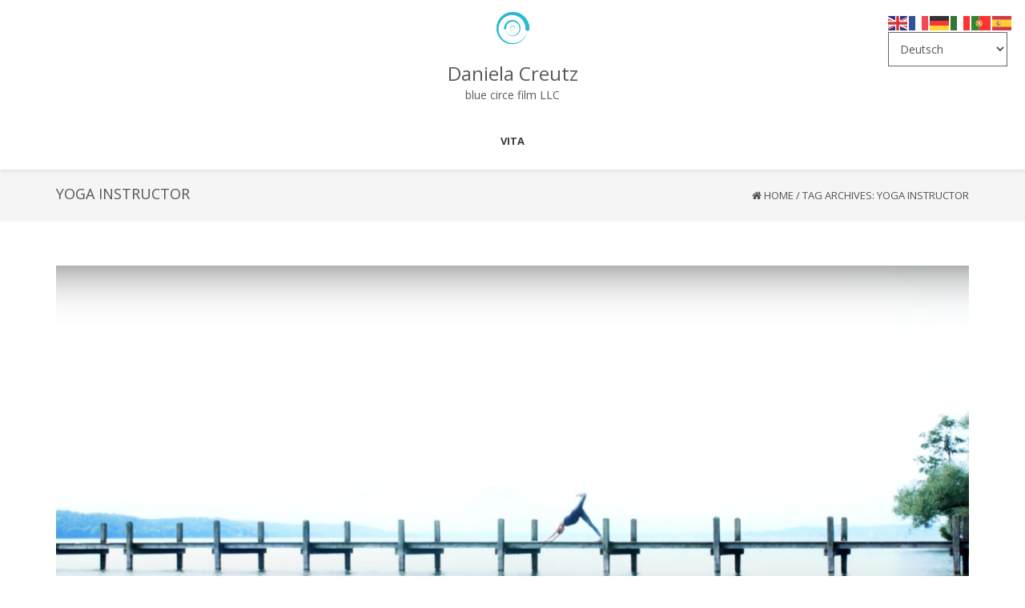

--- FILE ---
content_type: text/html; charset=UTF-8
request_url: https://www.danielacreutz.com/tag/yoga-instructor/
body_size: 21296
content:
<!DOCTYPE html>
<html lang="en-US" class="no-js">
<head>
	<meta charset="UTF-8">
	<meta name="viewport" content="width=device-width">
	<link rel="profile" href="http://gmpg.org/xfn/11">
	<link rel="pingback" href="https://www.danielacreutz.com/xmlrpc.php">
<meta name='robots' content='index, follow, max-image-preview:large, max-snippet:-1, max-video-preview:-1' />

            <script data-no-defer="1" data-ezscrex="false" data-cfasync="false" data-pagespeed-no-defer data-cookieconsent="ignore">
                var ctPublicFunctions = {"_ajax_nonce":"5493fce1ab","_rest_nonce":"4d2700c775","_ajax_url":"\/wp-admin\/admin-ajax.php","_rest_url":"https:\/\/www.danielacreutz.com\/wp-json\/","data__cookies_type":"none","data__ajax_type":"rest","data__bot_detector_enabled":0,"data__frontend_data_log_enabled":1,"cookiePrefix":"","wprocket_detected":false,"host_url":"www.danielacreutz.com","text__ee_click_to_select":"Click to select the whole data","text__ee_original_email":"The complete one is","text__ee_got_it":"Got it","text__ee_blocked":"Blocked","text__ee_cannot_connect":"Cannot connect","text__ee_cannot_decode":"Can not decode email. Unknown reason","text__ee_email_decoder":"CleanTalk email decoder","text__ee_wait_for_decoding":"The magic is on the way!","text__ee_decoding_process":"Please wait a few seconds while we decode the contact data."}
            </script>
        
            <script data-no-defer="1" data-ezscrex="false" data-cfasync="false" data-pagespeed-no-defer data-cookieconsent="ignore">
                var ctPublic = {"_ajax_nonce":"5493fce1ab","settings__forms__check_internal":0,"settings__forms__check_external":0,"settings__forms__force_protection":0,"settings__forms__search_test":1,"settings__forms__wc_add_to_cart":0,"settings__data__bot_detector_enabled":0,"settings__sfw__anti_crawler":0,"blog_home":"https:\/\/www.danielacreutz.com\/","pixel__setting":"0","pixel__enabled":false,"pixel__url":null,"data__email_check_before_post":1,"data__email_check_exist_post":0,"data__cookies_type":"none","data__key_is_ok":true,"data__visible_fields_required":true,"wl_brandname":"Anti-Spam by CleanTalk","wl_brandname_short":"CleanTalk","ct_checkjs_key":"86d9c1fef6a3057af1efa751b5fddb1fa553f5a86b56bb65ea0b500bc330e7bb","emailEncoderPassKey":"eb2e6ac4883a2a9ec3ad580fb504a5a4","bot_detector_forms_excluded":"W10=","advancedCacheExists":true,"varnishCacheExists":false,"wc_ajax_add_to_cart":false}
            </script>
        
	<!-- This site is optimized with the Yoast SEO plugin v26.5 - https://yoast.com/wordpress/plugins/seo/ -->
	<title>Yoga Instructor Archives | Daniela Creutz</title>
	<link rel="canonical" href="https://www.danielacreutz.com/tag/yoga-instructor/" />
	<meta property="og:locale" content="en_US" />
	<meta property="og:type" content="article" />
	<meta property="og:title" content="Yoga Instructor Archives | Daniela Creutz" />
	<meta property="og:url" content="https://www.danielacreutz.com/tag/yoga-instructor/" />
	<meta property="og:site_name" content="Daniela Creutz" />
	<meta name="twitter:card" content="summary_large_image" />
	<script type="application/ld+json" class="yoast-schema-graph">{"@context":"https://schema.org","@graph":[{"@type":"CollectionPage","@id":"https://www.danielacreutz.com/tag/yoga-instructor/","url":"https://www.danielacreutz.com/tag/yoga-instructor/","name":"Yoga Instructor Archives | Daniela Creutz","isPartOf":{"@id":"https://www.danielacreutz.com/#website"},"primaryImageOfPage":{"@id":"https://www.danielacreutz.com/tag/yoga-instructor/#primaryimage"},"image":{"@id":"https://www.danielacreutz.com/tag/yoga-instructor/#primaryimage"},"thumbnailUrl":"https://www.danielacreutz.com/wp-content/uploads/2019/08/My-Inner-Sun-Image-Film.png","breadcrumb":{"@id":"https://www.danielacreutz.com/tag/yoga-instructor/#breadcrumb"},"inLanguage":"en-US"},{"@type":"ImageObject","inLanguage":"en-US","@id":"https://www.danielacreutz.com/tag/yoga-instructor/#primaryimage","url":"https://www.danielacreutz.com/wp-content/uploads/2019/08/My-Inner-Sun-Image-Film.png","contentUrl":"https://www.danielacreutz.com/wp-content/uploads/2019/08/My-Inner-Sun-Image-Film.png","width":1350,"height":644},{"@type":"BreadcrumbList","@id":"https://www.danielacreutz.com/tag/yoga-instructor/#breadcrumb","itemListElement":[{"@type":"ListItem","position":1,"name":"Home","item":"https://www.danielacreutz.com/"},{"@type":"ListItem","position":2,"name":"Yoga Instructor"}]},{"@type":"WebSite","@id":"https://www.danielacreutz.com/#website","url":"https://www.danielacreutz.com/","name":"Daniela Creutz","description":"blue circe film LLC","publisher":{"@id":"https://www.danielacreutz.com/#/schema/person/27dc86268370e7742c4218f9575d5ea2"},"potentialAction":[{"@type":"SearchAction","target":{"@type":"EntryPoint","urlTemplate":"https://www.danielacreutz.com/?s={search_term_string}"},"query-input":{"@type":"PropertyValueSpecification","valueRequired":true,"valueName":"search_term_string"}}],"inLanguage":"en-US"},{"@type":["Person","Organization"],"@id":"https://www.danielacreutz.com/#/schema/person/27dc86268370e7742c4218f9575d5ea2","name":"danielacreutz_film","image":{"@type":"ImageObject","inLanguage":"en-US","@id":"https://www.danielacreutz.com/#/schema/person/image/","url":"https://secure.gravatar.com/avatar/bf98a23297b753c62cd88276b11da6eddac83bc911995058336f104c91a8c092?s=96&r=g","contentUrl":"https://secure.gravatar.com/avatar/bf98a23297b753c62cd88276b11da6eddac83bc911995058336f104c91a8c092?s=96&r=g","caption":"danielacreutz_film"},"logo":{"@id":"https://www.danielacreutz.com/#/schema/person/image/"}}]}</script>
	<!-- / Yoast SEO plugin. -->


<link rel='dns-prefetch' href='//secure.gravatar.com' />
<link rel='dns-prefetch' href='//stats.wp.com' />
<link rel='dns-prefetch' href='//fonts.googleapis.com' />
<link rel='dns-prefetch' href='//v0.wordpress.com' />
<link rel='dns-prefetch' href='//www.googletagmanager.com' />
<link rel="alternate" type="application/rss+xml" title="Daniela Creutz &raquo; Feed" href="https://www.danielacreutz.com/feed/" />
<link rel="alternate" type="application/rss+xml" title="Daniela Creutz &raquo; Comments Feed" href="https://www.danielacreutz.com/comments/feed/" />
<link rel="alternate" type="application/rss+xml" title="Daniela Creutz &raquo; Yoga Instructor Tag Feed" href="https://www.danielacreutz.com/tag/yoga-instructor/feed/" />
<style id='wp-img-auto-sizes-contain-inline-css' type='text/css'>
img:is([sizes=auto i],[sizes^="auto," i]){contain-intrinsic-size:3000px 1500px}
/*# sourceURL=wp-img-auto-sizes-contain-inline-css */
</style>
<style id='wp-emoji-styles-inline-css' type='text/css'>

	img.wp-smiley, img.emoji {
		display: inline !important;
		border: none !important;
		box-shadow: none !important;
		height: 1em !important;
		width: 1em !important;
		margin: 0 0.07em !important;
		vertical-align: -0.1em !important;
		background: none !important;
		padding: 0 !important;
	}
/*# sourceURL=wp-emoji-styles-inline-css */
</style>
<style id='wp-block-library-inline-css' type='text/css'>
:root{--wp-block-synced-color:#7a00df;--wp-block-synced-color--rgb:122,0,223;--wp-bound-block-color:var(--wp-block-synced-color);--wp-editor-canvas-background:#ddd;--wp-admin-theme-color:#007cba;--wp-admin-theme-color--rgb:0,124,186;--wp-admin-theme-color-darker-10:#006ba1;--wp-admin-theme-color-darker-10--rgb:0,107,160.5;--wp-admin-theme-color-darker-20:#005a87;--wp-admin-theme-color-darker-20--rgb:0,90,135;--wp-admin-border-width-focus:2px}@media (min-resolution:192dpi){:root{--wp-admin-border-width-focus:1.5px}}.wp-element-button{cursor:pointer}:root .has-very-light-gray-background-color{background-color:#eee}:root .has-very-dark-gray-background-color{background-color:#313131}:root .has-very-light-gray-color{color:#eee}:root .has-very-dark-gray-color{color:#313131}:root .has-vivid-green-cyan-to-vivid-cyan-blue-gradient-background{background:linear-gradient(135deg,#00d084,#0693e3)}:root .has-purple-crush-gradient-background{background:linear-gradient(135deg,#34e2e4,#4721fb 50%,#ab1dfe)}:root .has-hazy-dawn-gradient-background{background:linear-gradient(135deg,#faaca8,#dad0ec)}:root .has-subdued-olive-gradient-background{background:linear-gradient(135deg,#fafae1,#67a671)}:root .has-atomic-cream-gradient-background{background:linear-gradient(135deg,#fdd79a,#004a59)}:root .has-nightshade-gradient-background{background:linear-gradient(135deg,#330968,#31cdcf)}:root .has-midnight-gradient-background{background:linear-gradient(135deg,#020381,#2874fc)}:root{--wp--preset--font-size--normal:16px;--wp--preset--font-size--huge:42px}.has-regular-font-size{font-size:1em}.has-larger-font-size{font-size:2.625em}.has-normal-font-size{font-size:var(--wp--preset--font-size--normal)}.has-huge-font-size{font-size:var(--wp--preset--font-size--huge)}.has-text-align-center{text-align:center}.has-text-align-left{text-align:left}.has-text-align-right{text-align:right}.has-fit-text{white-space:nowrap!important}#end-resizable-editor-section{display:none}.aligncenter{clear:both}.items-justified-left{justify-content:flex-start}.items-justified-center{justify-content:center}.items-justified-right{justify-content:flex-end}.items-justified-space-between{justify-content:space-between}.screen-reader-text{border:0;clip-path:inset(50%);height:1px;margin:-1px;overflow:hidden;padding:0;position:absolute;width:1px;word-wrap:normal!important}.screen-reader-text:focus{background-color:#ddd;clip-path:none;color:#444;display:block;font-size:1em;height:auto;left:5px;line-height:normal;padding:15px 23px 14px;text-decoration:none;top:5px;width:auto;z-index:100000}html :where(.has-border-color){border-style:solid}html :where([style*=border-top-color]){border-top-style:solid}html :where([style*=border-right-color]){border-right-style:solid}html :where([style*=border-bottom-color]){border-bottom-style:solid}html :where([style*=border-left-color]){border-left-style:solid}html :where([style*=border-width]){border-style:solid}html :where([style*=border-top-width]){border-top-style:solid}html :where([style*=border-right-width]){border-right-style:solid}html :where([style*=border-bottom-width]){border-bottom-style:solid}html :where([style*=border-left-width]){border-left-style:solid}html :where(img[class*=wp-image-]){height:auto;max-width:100%}:where(figure){margin:0 0 1em}html :where(.is-position-sticky){--wp-admin--admin-bar--position-offset:var(--wp-admin--admin-bar--height,0px)}@media screen and (max-width:600px){html :where(.is-position-sticky){--wp-admin--admin-bar--position-offset:0px}}

/*# sourceURL=wp-block-library-inline-css */
</style><style id='wp-block-paragraph-inline-css' type='text/css'>
.is-small-text{font-size:.875em}.is-regular-text{font-size:1em}.is-large-text{font-size:2.25em}.is-larger-text{font-size:3em}.has-drop-cap:not(:focus):first-letter{float:left;font-size:8.4em;font-style:normal;font-weight:100;line-height:.68;margin:.05em .1em 0 0;text-transform:uppercase}body.rtl .has-drop-cap:not(:focus):first-letter{float:none;margin-left:.1em}p.has-drop-cap.has-background{overflow:hidden}:root :where(p.has-background){padding:1.25em 2.375em}:where(p.has-text-color:not(.has-link-color)) a{color:inherit}p.has-text-align-left[style*="writing-mode:vertical-lr"],p.has-text-align-right[style*="writing-mode:vertical-rl"]{rotate:180deg}
/*# sourceURL=https://www.danielacreutz.com/wp-includes/blocks/paragraph/style.min.css */
</style>
<style id='global-styles-inline-css' type='text/css'>
:root{--wp--preset--aspect-ratio--square: 1;--wp--preset--aspect-ratio--4-3: 4/3;--wp--preset--aspect-ratio--3-4: 3/4;--wp--preset--aspect-ratio--3-2: 3/2;--wp--preset--aspect-ratio--2-3: 2/3;--wp--preset--aspect-ratio--16-9: 16/9;--wp--preset--aspect-ratio--9-16: 9/16;--wp--preset--color--black: #000000;--wp--preset--color--cyan-bluish-gray: #abb8c3;--wp--preset--color--white: #ffffff;--wp--preset--color--pale-pink: #f78da7;--wp--preset--color--vivid-red: #cf2e2e;--wp--preset--color--luminous-vivid-orange: #ff6900;--wp--preset--color--luminous-vivid-amber: #fcb900;--wp--preset--color--light-green-cyan: #7bdcb5;--wp--preset--color--vivid-green-cyan: #00d084;--wp--preset--color--pale-cyan-blue: #8ed1fc;--wp--preset--color--vivid-cyan-blue: #0693e3;--wp--preset--color--vivid-purple: #9b51e0;--wp--preset--gradient--vivid-cyan-blue-to-vivid-purple: linear-gradient(135deg,rgb(6,147,227) 0%,rgb(155,81,224) 100%);--wp--preset--gradient--light-green-cyan-to-vivid-green-cyan: linear-gradient(135deg,rgb(122,220,180) 0%,rgb(0,208,130) 100%);--wp--preset--gradient--luminous-vivid-amber-to-luminous-vivid-orange: linear-gradient(135deg,rgb(252,185,0) 0%,rgb(255,105,0) 100%);--wp--preset--gradient--luminous-vivid-orange-to-vivid-red: linear-gradient(135deg,rgb(255,105,0) 0%,rgb(207,46,46) 100%);--wp--preset--gradient--very-light-gray-to-cyan-bluish-gray: linear-gradient(135deg,rgb(238,238,238) 0%,rgb(169,184,195) 100%);--wp--preset--gradient--cool-to-warm-spectrum: linear-gradient(135deg,rgb(74,234,220) 0%,rgb(151,120,209) 20%,rgb(207,42,186) 40%,rgb(238,44,130) 60%,rgb(251,105,98) 80%,rgb(254,248,76) 100%);--wp--preset--gradient--blush-light-purple: linear-gradient(135deg,rgb(255,206,236) 0%,rgb(152,150,240) 100%);--wp--preset--gradient--blush-bordeaux: linear-gradient(135deg,rgb(254,205,165) 0%,rgb(254,45,45) 50%,rgb(107,0,62) 100%);--wp--preset--gradient--luminous-dusk: linear-gradient(135deg,rgb(255,203,112) 0%,rgb(199,81,192) 50%,rgb(65,88,208) 100%);--wp--preset--gradient--pale-ocean: linear-gradient(135deg,rgb(255,245,203) 0%,rgb(182,227,212) 50%,rgb(51,167,181) 100%);--wp--preset--gradient--electric-grass: linear-gradient(135deg,rgb(202,248,128) 0%,rgb(113,206,126) 100%);--wp--preset--gradient--midnight: linear-gradient(135deg,rgb(2,3,129) 0%,rgb(40,116,252) 100%);--wp--preset--font-size--small: 13px;--wp--preset--font-size--medium: 20px;--wp--preset--font-size--large: 36px;--wp--preset--font-size--x-large: 42px;--wp--preset--spacing--20: 0.44rem;--wp--preset--spacing--30: 0.67rem;--wp--preset--spacing--40: 1rem;--wp--preset--spacing--50: 1.5rem;--wp--preset--spacing--60: 2.25rem;--wp--preset--spacing--70: 3.38rem;--wp--preset--spacing--80: 5.06rem;--wp--preset--shadow--natural: 6px 6px 9px rgba(0, 0, 0, 0.2);--wp--preset--shadow--deep: 12px 12px 50px rgba(0, 0, 0, 0.4);--wp--preset--shadow--sharp: 6px 6px 0px rgba(0, 0, 0, 0.2);--wp--preset--shadow--outlined: 6px 6px 0px -3px rgb(255, 255, 255), 6px 6px rgb(0, 0, 0);--wp--preset--shadow--crisp: 6px 6px 0px rgb(0, 0, 0);}:where(.is-layout-flex){gap: 0.5em;}:where(.is-layout-grid){gap: 0.5em;}body .is-layout-flex{display: flex;}.is-layout-flex{flex-wrap: wrap;align-items: center;}.is-layout-flex > :is(*, div){margin: 0;}body .is-layout-grid{display: grid;}.is-layout-grid > :is(*, div){margin: 0;}:where(.wp-block-columns.is-layout-flex){gap: 2em;}:where(.wp-block-columns.is-layout-grid){gap: 2em;}:where(.wp-block-post-template.is-layout-flex){gap: 1.25em;}:where(.wp-block-post-template.is-layout-grid){gap: 1.25em;}.has-black-color{color: var(--wp--preset--color--black) !important;}.has-cyan-bluish-gray-color{color: var(--wp--preset--color--cyan-bluish-gray) !important;}.has-white-color{color: var(--wp--preset--color--white) !important;}.has-pale-pink-color{color: var(--wp--preset--color--pale-pink) !important;}.has-vivid-red-color{color: var(--wp--preset--color--vivid-red) !important;}.has-luminous-vivid-orange-color{color: var(--wp--preset--color--luminous-vivid-orange) !important;}.has-luminous-vivid-amber-color{color: var(--wp--preset--color--luminous-vivid-amber) !important;}.has-light-green-cyan-color{color: var(--wp--preset--color--light-green-cyan) !important;}.has-vivid-green-cyan-color{color: var(--wp--preset--color--vivid-green-cyan) !important;}.has-pale-cyan-blue-color{color: var(--wp--preset--color--pale-cyan-blue) !important;}.has-vivid-cyan-blue-color{color: var(--wp--preset--color--vivid-cyan-blue) !important;}.has-vivid-purple-color{color: var(--wp--preset--color--vivid-purple) !important;}.has-black-background-color{background-color: var(--wp--preset--color--black) !important;}.has-cyan-bluish-gray-background-color{background-color: var(--wp--preset--color--cyan-bluish-gray) !important;}.has-white-background-color{background-color: var(--wp--preset--color--white) !important;}.has-pale-pink-background-color{background-color: var(--wp--preset--color--pale-pink) !important;}.has-vivid-red-background-color{background-color: var(--wp--preset--color--vivid-red) !important;}.has-luminous-vivid-orange-background-color{background-color: var(--wp--preset--color--luminous-vivid-orange) !important;}.has-luminous-vivid-amber-background-color{background-color: var(--wp--preset--color--luminous-vivid-amber) !important;}.has-light-green-cyan-background-color{background-color: var(--wp--preset--color--light-green-cyan) !important;}.has-vivid-green-cyan-background-color{background-color: var(--wp--preset--color--vivid-green-cyan) !important;}.has-pale-cyan-blue-background-color{background-color: var(--wp--preset--color--pale-cyan-blue) !important;}.has-vivid-cyan-blue-background-color{background-color: var(--wp--preset--color--vivid-cyan-blue) !important;}.has-vivid-purple-background-color{background-color: var(--wp--preset--color--vivid-purple) !important;}.has-black-border-color{border-color: var(--wp--preset--color--black) !important;}.has-cyan-bluish-gray-border-color{border-color: var(--wp--preset--color--cyan-bluish-gray) !important;}.has-white-border-color{border-color: var(--wp--preset--color--white) !important;}.has-pale-pink-border-color{border-color: var(--wp--preset--color--pale-pink) !important;}.has-vivid-red-border-color{border-color: var(--wp--preset--color--vivid-red) !important;}.has-luminous-vivid-orange-border-color{border-color: var(--wp--preset--color--luminous-vivid-orange) !important;}.has-luminous-vivid-amber-border-color{border-color: var(--wp--preset--color--luminous-vivid-amber) !important;}.has-light-green-cyan-border-color{border-color: var(--wp--preset--color--light-green-cyan) !important;}.has-vivid-green-cyan-border-color{border-color: var(--wp--preset--color--vivid-green-cyan) !important;}.has-pale-cyan-blue-border-color{border-color: var(--wp--preset--color--pale-cyan-blue) !important;}.has-vivid-cyan-blue-border-color{border-color: var(--wp--preset--color--vivid-cyan-blue) !important;}.has-vivid-purple-border-color{border-color: var(--wp--preset--color--vivid-purple) !important;}.has-vivid-cyan-blue-to-vivid-purple-gradient-background{background: var(--wp--preset--gradient--vivid-cyan-blue-to-vivid-purple) !important;}.has-light-green-cyan-to-vivid-green-cyan-gradient-background{background: var(--wp--preset--gradient--light-green-cyan-to-vivid-green-cyan) !important;}.has-luminous-vivid-amber-to-luminous-vivid-orange-gradient-background{background: var(--wp--preset--gradient--luminous-vivid-amber-to-luminous-vivid-orange) !important;}.has-luminous-vivid-orange-to-vivid-red-gradient-background{background: var(--wp--preset--gradient--luminous-vivid-orange-to-vivid-red) !important;}.has-very-light-gray-to-cyan-bluish-gray-gradient-background{background: var(--wp--preset--gradient--very-light-gray-to-cyan-bluish-gray) !important;}.has-cool-to-warm-spectrum-gradient-background{background: var(--wp--preset--gradient--cool-to-warm-spectrum) !important;}.has-blush-light-purple-gradient-background{background: var(--wp--preset--gradient--blush-light-purple) !important;}.has-blush-bordeaux-gradient-background{background: var(--wp--preset--gradient--blush-bordeaux) !important;}.has-luminous-dusk-gradient-background{background: var(--wp--preset--gradient--luminous-dusk) !important;}.has-pale-ocean-gradient-background{background: var(--wp--preset--gradient--pale-ocean) !important;}.has-electric-grass-gradient-background{background: var(--wp--preset--gradient--electric-grass) !important;}.has-midnight-gradient-background{background: var(--wp--preset--gradient--midnight) !important;}.has-small-font-size{font-size: var(--wp--preset--font-size--small) !important;}.has-medium-font-size{font-size: var(--wp--preset--font-size--medium) !important;}.has-large-font-size{font-size: var(--wp--preset--font-size--large) !important;}.has-x-large-font-size{font-size: var(--wp--preset--font-size--x-large) !important;}
/*# sourceURL=global-styles-inline-css */
</style>

<style id='classic-theme-styles-inline-css' type='text/css'>
/*! This file is auto-generated */
.wp-block-button__link{color:#fff;background-color:#32373c;border-radius:9999px;box-shadow:none;text-decoration:none;padding:calc(.667em + 2px) calc(1.333em + 2px);font-size:1.125em}.wp-block-file__button{background:#32373c;color:#fff;text-decoration:none}
/*# sourceURL=/wp-includes/css/classic-themes.min.css */
</style>
<link rel='stylesheet' id='cleantalk-public-css-css' href='https://www.danielacreutz.com/wp-content/plugins/cleantalk-spam-protect/css/cleantalk-public.min.css?ver=6.69.2_1765336946' type='text/css' media='all' />
<link rel='stylesheet' id='cleantalk-email-decoder-css-css' href='https://www.danielacreutz.com/wp-content/plugins/cleantalk-spam-protect/css/cleantalk-email-decoder.min.css?ver=6.69.2_1765336946' type='text/css' media='all' />
<link rel='stylesheet' id='onetone-companion-front-css' href='https://www.danielacreutz.com/wp-content/plugins/onetone-companion/assets/css/front.css?ver=1.1.1' type='text/css' media='' />
<link rel='stylesheet' id='SFSImainCss-css' href='https://www.danielacreutz.com/wp-content/plugins/ultimate-social-media-icons/css/sfsi-style.css?ver=2.9.6' type='text/css' media='all' />
<link rel='stylesheet' id='disable_sfsi-css' href='https://www.danielacreutz.com/wp-content/plugins/ultimate-social-media-icons/css/disable_sfsi.css?ver=6.9' type='text/css' media='all' />
<link rel='stylesheet' id='onetone-google-fonts-css' href='//fonts.googleapis.com/css?family=Open+Sans%3A300%2C400%2C700%7CYanone+Kaffeesatz%7CLustria&#038;ver=6.9' type='text/css' media='' />
<link rel='stylesheet' id='font-awesome-css' href='https://www.danielacreutz.com/wp-content/themes/onetone/plugins/font-awesome/css/font-awesome.min.css?ver=4.3.0' type='text/css' media='' />
<link rel='stylesheet' id='bootstrap-css' href='https://www.danielacreutz.com/wp-content/themes/onetone/plugins/bootstrap/css/bootstrap.min.css?ver=3.3.4' type='text/css' media='' />
<link rel='stylesheet' id='owl-carousel-css' href='https://www.danielacreutz.com/wp-content/themes/onetone/plugins/owl-carousel/assets/owl.carousel.css?ver=2.2.0' type='text/css' media='' />
<link rel='stylesheet' id='magnific-popup-css' href='https://www.danielacreutz.com/wp-content/themes/onetone/plugins/magnific-popup/magnific-popup.css?ver=3.1.5' type='text/css' media='' />
<link rel='stylesheet' id='onetone-shortcodes-css' href='https://www.danielacreutz.com/wp-content/themes/onetone/css/shortcode.css?ver=2.5.5' type='text/css' media='' />
<link rel='stylesheet' id='onetone-animate-css' href='https://www.danielacreutz.com/wp-content/themes/onetone/css/animate.css?ver=3.5.1' type='text/css' media='' />
<link rel='stylesheet' id='onetone-main-css' href='https://www.danielacreutz.com/wp-content/themes/onetone/style.css?ver=2.5.5' type='text/css' media='all' />
<style id='onetone-main-inline-css' type='text/css'>
header .site-name,header .site-description,header .site-tagline{ color:#;}.entry-content a,.home-section-content a{color:#37cadd ;}.top-bar-sns li i{
		color: ;
		}.fxd-header {
		background-color: rgba(255,255,255,0.7);
		}.fxd-header{background-color: rgba(255,255,255,0.7);}
.fxd-header .site-nav > ul > li > a {font-size:13px;}
img.site-logo{ margin-right:20px;}
img.site-logo{ margin-top:20px;}
img.site-logo{ margin-bottom:20px;}
.top-bar{background-color:#d9d8d8;}.top-bar{display:block;}.top-bar-info{color:#555;}.top-bar ul li a{color:#555;}header .main-header{
background-attachment: fixed;
								   background-position:top center;
								   background-repeat: no-repeat;}
.site-nav > ul > li > a{padding-top:10px}.site-nav > ul > li > a{padding-bottom:0px}.col-main {background-color:#ffffff;}.col-aside-left,.col-aside-right {background-color:#ffffff;}footer .footer-widget-area{background-color:#555555;}footer .footer-info-area{background-color:#000000}footer input,footer textarea{color:#666666;}footer input,footer textarea{border-color:#666666;}.post-inner,.page-inner{padding-top:55px;}.post-inner,.page-inner{padding-bottom:40px;}.col-lg-1, .col-lg-10, .col-lg-11, .col-lg-12, .col-lg-2, .col-lg-3, .col-lg-4, .col-lg-5, .col-lg-6, .col-lg-7, .col-lg-8, .col-lg-9, .col-md-1, .col-md-10, .col-md-11, .col-md-12, .col-md-2, .col-md-3, .col-md-4, .col-md-5, .col-md-6, .col-md-7, .col-md-8, .col-md-9, .col-sm-1, .col-sm-10, .col-sm-11, .col-sm-12, .col-sm-2, .col-sm-3, .col-sm-4, .col-sm-5, .col-sm-6, .col-sm-7, .col-sm-8, .col-sm-9, .col-xs-1, .col-xs-10, .col-xs-11, .col-xs-12, .col-xs-2, .col-xs-3, .col-xs-4, .col-xs-5, .col-xs-6, .col-xs-7, .col-xs-8, .col-xs-9{margin-top:0px;}.col-lg-1, .col-lg-10, .col-lg-11, .col-lg-12, .col-lg-2, .col-lg-3, .col-lg-4, .col-lg-5, .col-lg-6, .col-lg-7, .col-lg-8, .col-lg-9, .col-md-1, .col-md-10, .col-md-11, .col-md-12, .col-md-2, .col-md-3, .col-md-4, .col-md-5, .col-md-6, .col-md-7, .col-md-8, .col-md-9, .col-sm-1, .col-sm-10, .col-sm-11, .col-sm-12, .col-sm-2, .col-sm-3, .col-sm-4, .col-sm-5, .col-sm-6, .col-sm-7, .col-sm-8, .col-sm-9, .col-xs-1, .col-xs-10, .col-xs-11, .col-xs-12, .col-xs-2, .col-xs-3, .col-xs-4, .col-xs-5, .col-xs-6, .col-xs-7, .col-xs-8, .col-xs-9{margin-bottom:20px;}.fxd-header .site-tagline,.fxd-header .site-name{color:#333333;}header.overlay .main-header .site-tagline,header.overlay .main-header .site-name{color:#ffffff;}.page-title h1{color:#555555;}h1{color:#555555;}h2{color:#555555;}h3{color:#555555;}h4{color:#555555;}h5{color:#555555;}h6{color:#555555;}.entry-content,.entry-content p{color:#333333;}.breadcrumb-nav span,.breadcrumb-nav a{color:#555555;}.col-aside-left .widget-title,.col-aside-right .widget-title{color:#333333;}.footer-widget-area .widget-title{color:#ffffff;}footer,footer p,footer span,footer div{color:#ffffff;}footer a{color:#a0a0a0;}#menu-main > li > a {color:#3d3d3d;}header.overlay .main-header #menu-main > li > a {color:#ffffff;}#menu-main > li > a:hover,#menu-main > li.current > a{color:#3d3d3d;}.main-header .sub-menu{background-color:#ffffff;}.fxd-header .sub-menu{background-color:#ffffff;}#menu-main  li li a{color:#3d3d3d;}#menu-main  li li a:hover{color:#222222;}.site-nav  ul li li a{border-color:#000000 !important;}
		@media screen and (min-width: 920px) {
		.onetone-dots li a {
			border: 2px solid #37cadd;
			}
		.onetone-dots li.active a,
		.onetone-dots li.current a,
		.onetone-dots li a:hover {
		  background-color: #37cadd;
		}
		}@media screen and (max-width: 920px) {

		.site-nav ul{ background-color:#ffffff;}

		#menu-main  li a,header.overlay .main-header #menu-main > li > a {color:#3d3d3d;}

		.site-nav  ul li a{border-color:#000000 !important;}

		}.footer-widget-area{

	                           padding-top:20px;

							   padding-bottom:0px;

							   }.footer-info-area{

	                           padding-top:20px;

							   padding-bottom:20px;

							   }header .main-header{background-color:#ffffff;
background-image:url();
background-repeat:;
background-position:top-left;
background-size:;
background-attachment:;
}
.page-title-bar{background-color:;
background-image:url();
background-repeat:;
background-position:top-left;
background-size:;
background-attachment:;
}
.page-title-bar-retina{background-color:;
background-image:url();
background-repeat:;
background-position:top-left;
background-size:;
background-attachment:;
}
body,button,input,select,textarea{font-family:Open Sans, sans-serif;
variant:;
}#menu-main li a span{}h1,h2,h3,h4,h5,h6{font-family:Open Sans, sans-serif;
}footer h1,footer h2,footer h3,footer h4,footer h5,footer h6{font-family:Open Sans, sans-serif;
}a.btn-normal{font-family:Open Sans, sans-serif;
}.footer-widget-area{background-color:#00263f;
background-image:url();
background-repeat:;
background-position:;
background-size:;
background-attachment:;
}
section.home-section-0 {background-color:#00263f;
background-image:url();
background-repeat:repeat;
background-position:center-center;
background-size:;
background-attachment:scroll;
}
section.home-section-0 .section-title{font-family:Exo 2;
variant:regular;
font-size:64px;
line-height:1.1;
letter-spacing:0px;
subsets:latin-ext;
color:#ffffff;
text-transform:none;
text-align:center;
font-backup:;
font-weight:400;
font-style:normal;
}section.home-section-0 .section-subtitle{font-family:Exo 2;
variant:regular;
font-size:18px;
line-height:1.8;
letter-spacing:0px;
subsets:latin-ext;
color:#ffffff;
text-transform:none;
text-align:center;
font-backup:;
font-weight:400;
font-style:normal;
}section.home-section-0 .home-section-content,section.home-section-0 p{font-family:Exo 2;
variant:regular;
font-size:14px;
line-height:1.8;
letter-spacing:0px;
subsets:latin-ext;
color:#ffffff;
text-transform:none;
text-align:center;
font-backup:;
font-weight:400;
font-style:normal;
}.section_service_0 i{color:}section.home-section-0 .home-section-content .person-social i,
		section.home-section-0 .banner-sns li a i,
		section.home-section-0 input,
		section.home-section-0 select,
		section.home-section-0 textarea,
		section.home-section-0 .home-section-content h1,
		section.home-section-0 .home-section-content h2,
		section.home-section-0 .home-section-content h3,
		section.home-section-0 .home-section-content h4,
		section.home-section-0 .home-section-content h5,
		section.home-section-0 .home-section-content h6{color:#ffffff;}
section.home-section-0 input,
		section.home-section-0 select,
		section.home-section-0 textarea{border-color:#ffffff;}
.onetone section.home-section-0 .magee-btn-normal.btn-line{color: #ffffff;border-color: #ffffff;}
.onetone section.home-section-0 .magee-btn-normal.btn-line:hover, .onetone section.home-section-0 .magee-btn-normal.btn-line:active, .onetone section.home-section-0 .magee-btn-normal.btn-line:focus {background-color: rgba(255,255,255,.3) !important;}section.home-section-0 .heading-inner{border-color:#ffffff}
section.home-section-0 .home-section-content p,
		section.home-section-0 .home-section-content h1,
		section.home-section-0 .home-section-content h2,
		section.home-section-0 .home-section-content h3,
		section.home-section-0 .home-section-content h4,
		section.home-section-0 .home-section-content h5,
		section.home-section-0 .home-section-content h6{font-family:Exo 2;font-variant:regular;letter-spacing:0px;color:#ffffff;}
section.home-section-1 {padding:30px 0;
background-color:#eeeeee;
background-image:url();
background-repeat:repeat;
background-position:top-left;
background-size:;
background-attachment:scroll;
}
section.home-section-1 .section-title{font-family:Open Sans, sans-serif;
variant:700;
font-size:48px;
line-height:1.1;
letter-spacing:0;
subsets:latin-ext;
color:#666666;
text-transform:none;
text-align:center;
}section.home-section-1 .section-subtitle{font-family:Open Sans, sans-serif;
variant:normal;
font-size:14px;
line-height:1.8;
letter-spacing:0;
subsets:latin-ext;
color:#555555;
text-transform:none;
text-align:center;
}section.home-section-1 .home-section-content,section.home-section-1 p{font-family:Open Sans, sans-serif;
variant:regular;
font-size:12px;
line-height:1.8;
letter-spacing:0px;
subsets:latin-ext;
color:#666666;
text-transform:none;
text-align:left;
font-backup:;
font-weight:400;
font-style:normal;
}.section_service_1 i{color:}section.home-section-1 .home-section-content .person-social i,
		section.home-section-1 .banner-sns li a i,
		section.home-section-1 input,
		section.home-section-1 select,
		section.home-section-1 textarea,
		section.home-section-1 .home-section-content h1,
		section.home-section-1 .home-section-content h2,
		section.home-section-1 .home-section-content h3,
		section.home-section-1 .home-section-content h4,
		section.home-section-1 .home-section-content h5,
		section.home-section-1 .home-section-content h6{color:#666666;}
section.home-section-1 input,
		section.home-section-1 select,
		section.home-section-1 textarea{border-color:#666666;}
.onetone section.home-section-1 .magee-btn-normal.btn-line{color: #666666;border-color: #666666;}
.onetone section.home-section-1 .magee-btn-normal.btn-line:hover, .onetone section.home-section-1 .magee-btn-normal.btn-line:active, .onetone section.home-section-1 .magee-btn-normal.btn-line:focus {background-color: rgba(102,102,102,.3) !important;}section.home-section-1 .heading-inner{border-color:#666666}
section.home-section-1 .home-section-content p,
		section.home-section-1 .home-section-content h1,
		section.home-section-1 .home-section-content h2,
		section.home-section-1 .home-section-content h3,
		section.home-section-1 .home-section-content h4,
		section.home-section-1 .home-section-content h5,
		section.home-section-1 .home-section-content h6{font-family:Open Sans, sans-serif;font-variant:regular;letter-spacing:0px;color:#666666;}
section.home-section-2 {background-attachment:fixed;background-position:50% 0;background-repeat:repeat;
padding:50px 0;
background-color:#444444;
background-image:url(https://www.danielacreutz.com/wp-content/uploads/2020/07/bcp-background-bubble-darker-scaled.jpg);
background-repeat:no-repeat;
background-position:left center;
background-size:cover;
background-attachment:fixed;
}
section.home-section-2 .section-title{font-family:Exo 2;
variant:regular;
font-size:48px;
line-height:1.1;
letter-spacing:0px;
subsets:latin-ext;
color:#ffffff;
text-transform:none;
text-align:center;
font-backup:;
font-weight:400;
font-style:normal;
}section.home-section-2 .section-subtitle{font-family:Exo 2;
variant:regular;
font-size:16px;
line-height:1.8;
letter-spacing:0px;
subsets:latin-ext;
color:#ffffff;
text-transform:none;
text-align:center;
font-backup:;
font-weight:400;
font-style:normal;
}section.home-section-2 .home-section-content,section.home-section-2 p{font-family:Exo 2;
variant:regular;
font-size:16px;
line-height:1.8;
letter-spacing:0px;
subsets:latin-ext;
color:#ffffff;
text-transform:none;
text-align:center;
font-backup:;
font-weight:400;
font-style:normal;
}.section_service_2 i{color:#ffffff}section.home-section-2 .home-section-content .person-social i,
		section.home-section-2 .banner-sns li a i,
		section.home-section-2 input,
		section.home-section-2 select,
		section.home-section-2 textarea,
		section.home-section-2 .home-section-content h1,
		section.home-section-2 .home-section-content h2,
		section.home-section-2 .home-section-content h3,
		section.home-section-2 .home-section-content h4,
		section.home-section-2 .home-section-content h5,
		section.home-section-2 .home-section-content h6{color:#ffffff;}
section.home-section-2 input,
		section.home-section-2 select,
		section.home-section-2 textarea{border-color:#ffffff;}
.onetone section.home-section-2 .magee-btn-normal.btn-line{color: #ffffff;border-color: #ffffff;}
.onetone section.home-section-2 .magee-btn-normal.btn-line:hover, .onetone section.home-section-2 .magee-btn-normal.btn-line:active, .onetone section.home-section-2 .magee-btn-normal.btn-line:focus {background-color: rgba(255,255,255,.3) !important;}section.home-section-2 .heading-inner{border-color:#ffffff}
section.home-section-2 .home-section-content p,
		section.home-section-2 .home-section-content h1,
		section.home-section-2 .home-section-content h2,
		section.home-section-2 .home-section-content h3,
		section.home-section-2 .home-section-content h4,
		section.home-section-2 .home-section-content h5,
		section.home-section-2 .home-section-content h6{font-family:Exo 2;font-variant:regular;letter-spacing:0px;color:#ffffff;}
section.home-section-3 {padding:20px 0px 100px;
background-color:#00263f;
background-image:url();
background-repeat:repeat;
background-position:top-left;
background-size:;
background-attachment:scroll;
}
section.home-section-3 .section-title{font-family:Exo 2;
variant:regular;
font-size:36px;
line-height:1.1;
letter-spacing:0px;
subsets:latin-ext;
color:#ffffff;
text-transform:none;
text-align:center;
font-backup:;
font-weight:400;
font-style:normal;
}section.home-section-3 .section-subtitle{font-family:Exo 2;
variant:regular;
font-size:14px;
line-height:1.8;
letter-spacing:0px;
subsets:latin-ext;
color:#555555;
text-transform:none;
text-align:center;
font-backup:;
font-weight:400;
font-style:normal;
}section.home-section-3 .home-section-content,section.home-section-3 p{font-family:Open Sans, sans-serif;
variant:normal;
font-size:14px;
line-height:1.8;
letter-spacing:0;
subsets:latin-ext;
color:#ffffff;
text-transform:none;
text-align:center;
}.section_service_3 i{color:}section.home-section-3 .home-section-content .person-social i,
		section.home-section-3 .banner-sns li a i,
		section.home-section-3 input,
		section.home-section-3 select,
		section.home-section-3 textarea,
		section.home-section-3 .home-section-content h1,
		section.home-section-3 .home-section-content h2,
		section.home-section-3 .home-section-content h3,
		section.home-section-3 .home-section-content h4,
		section.home-section-3 .home-section-content h5,
		section.home-section-3 .home-section-content h6{color:#ffffff;}
section.home-section-3 input,
		section.home-section-3 select,
		section.home-section-3 textarea{border-color:#ffffff;}
.onetone section.home-section-3 .magee-btn-normal.btn-line{color: #ffffff;border-color: #ffffff;}
.onetone section.home-section-3 .magee-btn-normal.btn-line:hover, .onetone section.home-section-3 .magee-btn-normal.btn-line:active, .onetone section.home-section-3 .magee-btn-normal.btn-line:focus {background-color: rgba(255,255,255,.3) !important;}section.home-section-3 .heading-inner{border-color:#ffffff}
section.home-section-3 .home-section-content p,
		section.home-section-3 .home-section-content h1,
		section.home-section-3 .home-section-content h2,
		section.home-section-3 .home-section-content h3,
		section.home-section-3 .home-section-content h4,
		section.home-section-3 .home-section-content h5,
		section.home-section-3 .home-section-content h6{font-family:Open Sans, sans-serif;font-variant:normal;letter-spacing:0;color:#ffffff;}
section.home-section-4 {padding:50px 0;
background-color:#ffffff;
background-image:url();
background-repeat:repeat;
background-position:top-left;
background-size:;
background-attachment:scroll;
}
section.home-section-4 .section-title{font-family:Open Sans, sans-serif;
variant:700;
font-size:36px;
line-height:1.1;
letter-spacing:0;
subsets:latin-ext;
color:#666666;
text-transform:none;
text-align:center;
}section.home-section-4 .section-subtitle{font-family:Open Sans, sans-serif;
variant:normal;
font-size:14px;
line-height:1.8;
letter-spacing:0;
subsets:latin-ext;
color:#555555;
text-transform:none;
text-align:center;
}section.home-section-4 .home-section-content,section.home-section-4 p{font-family:Open Sans, sans-serif;
variant:normal;
font-size:14px;
line-height:1.8;
letter-spacing:0;
subsets:latin-ext;
color:#666666;
text-transform:none;
text-align:center;
}.section_service_4 i{color:}section.home-section-4 .home-section-content .person-social i,
		section.home-section-4 .banner-sns li a i,
		section.home-section-4 input,
		section.home-section-4 select,
		section.home-section-4 textarea,
		section.home-section-4 .home-section-content h1,
		section.home-section-4 .home-section-content h2,
		section.home-section-4 .home-section-content h3,
		section.home-section-4 .home-section-content h4,
		section.home-section-4 .home-section-content h5,
		section.home-section-4 .home-section-content h6{color:#666666;}
section.home-section-4 input,
		section.home-section-4 select,
		section.home-section-4 textarea{border-color:#666666;}
.onetone section.home-section-4 .magee-btn-normal.btn-line{color: #666666;border-color: #666666;}
.onetone section.home-section-4 .magee-btn-normal.btn-line:hover, .onetone section.home-section-4 .magee-btn-normal.btn-line:active, .onetone section.home-section-4 .magee-btn-normal.btn-line:focus {background-color: rgba(102,102,102,.3) !important;}section.home-section-4 .heading-inner{border-color:#666666}
section.home-section-4 .home-section-content p,
		section.home-section-4 .home-section-content h1,
		section.home-section-4 .home-section-content h2,
		section.home-section-4 .home-section-content h3,
		section.home-section-4 .home-section-content h4,
		section.home-section-4 .home-section-content h5,
		section.home-section-4 .home-section-content h6{font-family:Open Sans, sans-serif;font-variant:normal;letter-spacing:0;color:#666666;}
section.home-section-5 {padding:50px 0;
background-color:#666666;
background-image:url(https://www.danielacreutz.com/wp-content/uploads/2020/07/background-3186643_1920.jpg);
background-repeat:repeat-all;
background-position:center bottom;
background-size:contain;
background-attachment:fixed;
}
section.home-section-5 .section-title{font-family:Exo 2;
variant:regular;
font-size:36px;
line-height:1.1;
letter-spacing:0px;
subsets:latin-ext;
color:#ffffff;
text-transform:none;
text-align:center;
font-backup:;
font-weight:400;
font-style:normal;
}section.home-section-5 .section-subtitle{font-family:Exo 2;
variant:regular;
font-size:16px;
line-height:1.8;
letter-spacing:0px;
subsets:latin-ext;
color:#ffffff;
text-transform:none;
text-align:center;
font-backup:;
font-weight:400;
font-style:normal;
}section.home-section-5 .home-section-content,section.home-section-5 p{font-family:Exo 2;
variant:regular;
font-size:10px;
line-height:1.8;
letter-spacing:0px;
subsets:latin-ext;
color:#ffffff;
text-transform:none;
text-align:justify;
font-backup:;
font-weight:400;
font-style:normal;
}.section_service_5 i{color:}section.home-section-5 .home-section-content .person-social i,
		section.home-section-5 .banner-sns li a i,
		section.home-section-5 input,
		section.home-section-5 select,
		section.home-section-5 textarea,
		section.home-section-5 .home-section-content h1,
		section.home-section-5 .home-section-content h2,
		section.home-section-5 .home-section-content h3,
		section.home-section-5 .home-section-content h4,
		section.home-section-5 .home-section-content h5,
		section.home-section-5 .home-section-content h6{color:#ffffff;}
section.home-section-5 input,
		section.home-section-5 select,
		section.home-section-5 textarea{border-color:#ffffff;}
.onetone section.home-section-5 .magee-btn-normal.btn-line{color: #ffffff;border-color: #ffffff;}
.onetone section.home-section-5 .magee-btn-normal.btn-line:hover, .onetone section.home-section-5 .magee-btn-normal.btn-line:active, .onetone section.home-section-5 .magee-btn-normal.btn-line:focus {background-color: rgba(255,255,255,.3) !important;}section.home-section-5 .heading-inner{border-color:#ffffff}
section.home-section-5 .home-section-content p,
		section.home-section-5 .home-section-content h1,
		section.home-section-5 .home-section-content h2,
		section.home-section-5 .home-section-content h3,
		section.home-section-5 .home-section-content h4,
		section.home-section-5 .home-section-content h5,
		section.home-section-5 .home-section-content h6{font-family:Exo 2;font-variant:regular;letter-spacing:0px;color:#ffffff;}
section.home-section-6 {padding:50px 0 30px;
background-color:#37cadd;
background-image:url();
background-repeat:no-repeat;
background-position:bottom-center;
background-size:;
background-attachment:scroll;
}
section.home-section-6 .section-title{font-family:Open Sans, sans-serif;
variant:700;
font-size:36px;
line-height:1.1;
letter-spacing:0;
subsets:latin-ext;
color:#ffffff;
text-transform:none;
text-align:center;
}section.home-section-6 .section-subtitle{font-family:Open Sans, sans-serif;
variant:normal;
font-size:14px;
line-height:1.8;
letter-spacing:0;
subsets:latin-ext;
color:#ffffff;
text-transform:none;
text-align:center;
}section.home-section-6 .home-section-content,section.home-section-6 p{font-family:Open Sans, sans-serif;
variant:normal;
font-size:14px;
line-height:1.8;
letter-spacing:0;
subsets:latin-ext;
color:#ffffff;
text-transform:none;
text-align:center;
}.section_service_6 i{color:}section.home-section-6 .home-section-content .person-social i,
		section.home-section-6 .banner-sns li a i,
		section.home-section-6 input,
		section.home-section-6 select,
		section.home-section-6 textarea,
		section.home-section-6 .home-section-content h1,
		section.home-section-6 .home-section-content h2,
		section.home-section-6 .home-section-content h3,
		section.home-section-6 .home-section-content h4,
		section.home-section-6 .home-section-content h5,
		section.home-section-6 .home-section-content h6{color:#ffffff;}
section.home-section-6 input,
		section.home-section-6 select,
		section.home-section-6 textarea{border-color:#ffffff;}
.onetone section.home-section-6 .magee-btn-normal.btn-line{color: #ffffff;border-color: #ffffff;}
.onetone section.home-section-6 .magee-btn-normal.btn-line:hover, .onetone section.home-section-6 .magee-btn-normal.btn-line:active, .onetone section.home-section-6 .magee-btn-normal.btn-line:focus {background-color: rgba(255,255,255,.3) !important;}section.home-section-6 .heading-inner{border-color:#ffffff}
section.home-section-6 .home-section-content p,
		section.home-section-6 .home-section-content h1,
		section.home-section-6 .home-section-content h2,
		section.home-section-6 .home-section-content h3,
		section.home-section-6 .home-section-content h4,
		section.home-section-6 .home-section-content h5,
		section.home-section-6 .home-section-content h6{font-family:Open Sans, sans-serif;font-variant:normal;letter-spacing:0;color:#ffffff;}
section.home-section-7 {padding:50px 0;
background-color:#ffffff;
background-image:url();
background-repeat:repeat;
background-position:top left;
background-size:;
background-attachment:scroll;
}
section.home-section-7 .section-title{font-family:Open Sans, sans-serif;
variant:700;
font-size:36px;
line-height:1.1;
letter-spacing:0;
subsets:latin-ext;
color:#666666;
text-transform:none;
text-align:center;
}section.home-section-7 .section-subtitle{font-family:Open Sans, sans-serif;
variant:normal;
font-size:14px;
line-height:1.8;
letter-spacing:0;
subsets:latin-ext;
color:#555555;
text-transform:none;
text-align:center;
}section.home-section-7 .home-section-content,section.home-section-7 p{font-family:Open Sans, sans-serif;
variant:normal;
font-size:14px;
line-height:1.8;
letter-spacing:0;
subsets:latin-ext;
color:#666666;
text-transform:none;
text-align:left;
}.section_service_7 i{color:}section.home-section-7 .home-section-content .person-social i,
		section.home-section-7 .banner-sns li a i,
		section.home-section-7 input,
		section.home-section-7 select,
		section.home-section-7 textarea,
		section.home-section-7 .home-section-content h1,
		section.home-section-7 .home-section-content h2,
		section.home-section-7 .home-section-content h3,
		section.home-section-7 .home-section-content h4,
		section.home-section-7 .home-section-content h5,
		section.home-section-7 .home-section-content h6{color:#666666;}
section.home-section-7 input,
		section.home-section-7 select,
		section.home-section-7 textarea{border-color:#666666;}
.onetone section.home-section-7 .magee-btn-normal.btn-line{color: #666666;border-color: #666666;}
.onetone section.home-section-7 .magee-btn-normal.btn-line:hover, .onetone section.home-section-7 .magee-btn-normal.btn-line:active, .onetone section.home-section-7 .magee-btn-normal.btn-line:focus {background-color: rgba(102,102,102,.3) !important;}section.home-section-7 .heading-inner{border-color:#666666}
section.home-section-7 .home-section-content p,
		section.home-section-7 .home-section-content h1,
		section.home-section-7 .home-section-content h2,
		section.home-section-7 .home-section-content h3,
		section.home-section-7 .home-section-content h4,
		section.home-section-7 .home-section-content h5,
		section.home-section-7 .home-section-content h6{font-family:Open Sans, sans-serif;font-variant:normal;letter-spacing:0;color:#666666;}
section.home-section-8 {background-attachment:fixed;background-position:50% 0;background-repeat:repeat;
padding:50px 0;
background-color:#00263f;
background-image:url(https://www.danielacreutz.com/wp-content/uploads/2020/07/bcp-typewriter-dark-1-scaled.jpg);
background-repeat:no-repeat;
background-position:center center;
background-size:auto;
background-attachment:fixed;
}
section.home-section-8 .section-title{font-family:Exo 2;
variant:regular;
font-size:36px;
line-height:1.1;
letter-spacing:0px;
subsets:latin-ext;
color:#ffffff;
text-transform:none;
text-align:center;
font-backup:;
font-weight:400;
font-style:normal;
}section.home-section-8 .section-subtitle{font-family:Exo 2;
variant:regular;
font-size:14px;
line-height:1.8;
letter-spacing:0px;
subsets:latin-ext;
color:#ffffff;
text-transform:none;
text-align:center;
font-backup:;
font-weight:400;
font-style:normal;
}section.home-section-8 .home-section-content,section.home-section-8 p{font-family:Exo 2;
variant:regular;
font-size:14px;
line-height:1.8;
letter-spacing:0px;
subsets:latin-ext;
color:#ffffff;
text-transform:none;
text-align:center;
font-backup:;
font-weight:400;
font-style:normal;
}.section_service_8 i{color:}section.home-section-8 .home-section-content .person-social i,
		section.home-section-8 .banner-sns li a i,
		section.home-section-8 input,
		section.home-section-8 select,
		section.home-section-8 textarea,
		section.home-section-8 .home-section-content h1,
		section.home-section-8 .home-section-content h2,
		section.home-section-8 .home-section-content h3,
		section.home-section-8 .home-section-content h4,
		section.home-section-8 .home-section-content h5,
		section.home-section-8 .home-section-content h6{color:#ffffff;}
section.home-section-8 input,
		section.home-section-8 select,
		section.home-section-8 textarea{border-color:#ffffff;}
.onetone section.home-section-8 .magee-btn-normal.btn-line{color: #ffffff;border-color: #ffffff;}
.onetone section.home-section-8 .magee-btn-normal.btn-line:hover, .onetone section.home-section-8 .magee-btn-normal.btn-line:active, .onetone section.home-section-8 .magee-btn-normal.btn-line:focus {background-color: rgba(255,255,255,.3) !important;}section.home-section-8 .heading-inner{border-color:#ffffff}
section.home-section-8 .home-section-content p,
		section.home-section-8 .home-section-content h1,
		section.home-section-8 .home-section-content h2,
		section.home-section-8 .home-section-content h3,
		section.home-section-8 .home-section-content h4,
		section.home-section-8 .home-section-content h5,
		section.home-section-8 .home-section-content h6{font-family:Exo 2;font-variant:regular;letter-spacing:0px;color:#ffffff;}
section.home-section-9 {padding:50px 0;
background-color:#ffffff;
background-image:url();
background-repeat:repeat;
background-position:top-left;
background-size:;
background-attachment:scroll;
}
section.home-section-9 .section-title{font-family:Open Sans, sans-serif;
variant:700;
font-size:36px;
line-height:1.1;
letter-spacing:0;
subsets:latin-ext;
color:#666666;
text-transform:none;
text-align:center;
}section.home-section-9 .section-subtitle{font-family:Open Sans, sans-serif;
variant:normal;
font-size:14px;
line-height:1.8;
letter-spacing:0;
subsets:latin-ext;
color:#666666;
text-transform:none;
text-align:center;
}section.home-section-9 .home-section-content,section.home-section-9 p{font-family:Open Sans, sans-serif;
variant:normal;
font-size:14px;
line-height:1.8;
letter-spacing:0;
subsets:latin-ext;
color:#ffffff;
text-transform:none;
text-align:left;
}.section_service_9 i{color:}section.home-section-9 .home-section-content .person-social i,
		section.home-section-9 .banner-sns li a i,
		section.home-section-9 input,
		section.home-section-9 select,
		section.home-section-9 textarea,
		section.home-section-9 .home-section-content h1,
		section.home-section-9 .home-section-content h2,
		section.home-section-9 .home-section-content h3,
		section.home-section-9 .home-section-content h4,
		section.home-section-9 .home-section-content h5,
		section.home-section-9 .home-section-content h6{color:#ffffff;}
section.home-section-9 input,
		section.home-section-9 select,
		section.home-section-9 textarea{border-color:#ffffff;}
.onetone section.home-section-9 .magee-btn-normal.btn-line{color: #ffffff;border-color: #ffffff;}
.onetone section.home-section-9 .magee-btn-normal.btn-line:hover, .onetone section.home-section-9 .magee-btn-normal.btn-line:active, .onetone section.home-section-9 .magee-btn-normal.btn-line:focus {background-color: rgba(255,255,255,.3) !important;}section.home-section-9 .heading-inner{border-color:#666666}
section.home-section-9 .home-section-content p,
		section.home-section-9 .home-section-content h1,
		section.home-section-9 .home-section-content h2,
		section.home-section-9 .home-section-content h3,
		section.home-section-9 .home-section-content h4,
		section.home-section-9 .home-section-content h5,
		section.home-section-9 .home-section-content h6{font-family:Open Sans, sans-serif;font-variant:normal;letter-spacing:0;color:#ffffff;}
section.home-section-10 {padding:50px 0;
background-color:#eeeeee;
background-image:url();
background-repeat:repeat;
background-position:top-left;
background-size:;
background-attachment:scroll;
}
section.home-section-10 .section-title{font-family:Open Sans, sans-serif;
variant:700;
font-size:36px;
line-height:1.1;
letter-spacing:0;
subsets:latin-ext;
color:#666666;
text-transform:none;
text-align:center;
}section.home-section-10 .section-subtitle{font-family:Open Sans, sans-serif;
variant:normal;
font-size:14px;
line-height:1.8;
letter-spacing:0;
subsets:latin-ext;
color:#666666;
text-transform:none;
text-align:center;
}section.home-section-10 .home-section-content,section.home-section-10 p{font-family:Open Sans, sans-serif;
variant:normal;
font-size:14px;
line-height:1.8;
letter-spacing:0;
subsets:latin-ext;
color:#666666;
text-transform:none;
text-align:left;
}.section_service_10 i{color:}section.home-section-10 .home-section-content .person-social i,
		section.home-section-10 .banner-sns li a i,
		section.home-section-10 input,
		section.home-section-10 select,
		section.home-section-10 textarea,
		section.home-section-10 .home-section-content h1,
		section.home-section-10 .home-section-content h2,
		section.home-section-10 .home-section-content h3,
		section.home-section-10 .home-section-content h4,
		section.home-section-10 .home-section-content h5,
		section.home-section-10 .home-section-content h6{color:#666666;}
section.home-section-10 input,
		section.home-section-10 select,
		section.home-section-10 textarea{border-color:#666666;}
.onetone section.home-section-10 .magee-btn-normal.btn-line{color: #666666;border-color: #666666;}
.onetone section.home-section-10 .magee-btn-normal.btn-line:hover, .onetone section.home-section-10 .magee-btn-normal.btn-line:active, .onetone section.home-section-10 .magee-btn-normal.btn-line:focus {background-color: rgba(102,102,102,.3) !important;}section.home-section-10 .heading-inner{border-color:#666666}
section.home-section-10 .home-section-content p,
		section.home-section-10 .home-section-content h1,
		section.home-section-10 .home-section-content h2,
		section.home-section-10 .home-section-content h3,
		section.home-section-10 .home-section-content h4,
		section.home-section-10 .home-section-content h5,
		section.home-section-10 .home-section-content h6{font-family:Open Sans, sans-serif;font-variant:normal;letter-spacing:0;color:#666666;}
section.home-section-11 {padding:50px 0;
background-color:#ffffff;
background-image:url(https://www.danielacreutz.com/wp-content/uploads/2020/07/bcp-background-bubble-darker-scaled.jpg);
background-repeat:repeat;
background-position:center bottom;
background-size:auto;
background-attachment:fixed;
}
section.home-section-11 .section-title{font-family:Exo 2;
variant:regular;
font-size:36px;
line-height:1.1;
letter-spacing:0px;
subsets:latin-ext;
color:#ffffff;
text-transform:none;
text-align:center;
font-backup:;
font-weight:400;
font-style:normal;
}section.home-section-11 .section-subtitle{font-family:Exo 2;
variant:regular;
font-size:14px;
line-height:1.8;
letter-spacing:0px;
subsets:latin-ext;
color:#ffffff;
text-transform:none;
text-align:center;
font-backup:;
font-weight:400;
font-style:normal;
}section.home-section-11 .home-section-content,section.home-section-11 p{font-family:Exo 2;
variant:regular;
font-size:14px;
line-height:1.8;
letter-spacing:0px;
subsets:latin-ext;
color:#ffffff;
text-transform:none;
text-align:center;
font-backup:;
font-weight:400;
font-style:normal;
}.section_service_11 i{color:}section.home-section-11 .home-section-content .person-social i,
		section.home-section-11 .banner-sns li a i,
		section.home-section-11 input,
		section.home-section-11 select,
		section.home-section-11 textarea,
		section.home-section-11 .home-section-content h1,
		section.home-section-11 .home-section-content h2,
		section.home-section-11 .home-section-content h3,
		section.home-section-11 .home-section-content h4,
		section.home-section-11 .home-section-content h5,
		section.home-section-11 .home-section-content h6{color:#ffffff;}
section.home-section-11 input,
		section.home-section-11 select,
		section.home-section-11 textarea{border-color:#ffffff;}
.onetone section.home-section-11 .magee-btn-normal.btn-line{color: #ffffff;border-color: #ffffff;}
.onetone section.home-section-11 .magee-btn-normal.btn-line:hover, .onetone section.home-section-11 .magee-btn-normal.btn-line:active, .onetone section.home-section-11 .magee-btn-normal.btn-line:focus {background-color: rgba(255,255,255,.3) !important;}section.home-section-11 .entry-meta i,section.home-section-11 .entry-meta a,section.home-section-11 img{color:#ffffff}section.home-section-11 .heading-inner{border-color:#ffffff}
section.home-section-11 .home-section-content p{font-family:Exo 2;font-variant:regular;letter-spacing:0px;color:#ffffff;}
section.home-section-12 {padding:80px;
background-color:#ffffff;
background-image:url();
background-repeat:no-repeat;
background-position:center center;
background-size:contain;
background-attachment:scroll;
}
section.home-section-12 .section-title{font-family:Exo 2;
variant:regular;
font-size:22px;
line-height:1.1;
letter-spacing:0px;
subsets:latin-ext;
color:#666666;
text-transform:none;
text-align:center;
font-backup:;
font-weight:400;
font-style:normal;
}section.home-section-12 .section-subtitle{font-family:Open Sans, sans-serif;
variant:normal;
font-size:14px;
line-height:1.8;
letter-spacing:0;
subsets:latin-ext;
color:#666666;
text-transform:none;
text-align:center;
}section.home-section-12 .home-section-content,section.home-section-12 p{font-family:Open Sans, sans-serif;
variant:normal;
font-size:14px;
line-height:1.8;
letter-spacing:0;
subsets:latin-ext;
color:#666666;
text-transform:none;
text-align:left;
}.section_service_12 i{color:}section.home-section-12 .home-section-content .person-social i,
		section.home-section-12 .banner-sns li a i,
		section.home-section-12 input,
		section.home-section-12 select,
		section.home-section-12 textarea,
		section.home-section-12 .home-section-content h1,
		section.home-section-12 .home-section-content h2,
		section.home-section-12 .home-section-content h3,
		section.home-section-12 .home-section-content h4,
		section.home-section-12 .home-section-content h5,
		section.home-section-12 .home-section-content h6{color:#666666;}
section.home-section-12 input,
		section.home-section-12 select,
		section.home-section-12 textarea{border-color:#666666;}
.onetone section.home-section-12 .magee-btn-normal.btn-line{color: #666666;border-color: #666666;}
.onetone section.home-section-12 .magee-btn-normal.btn-line:hover, .onetone section.home-section-12 .magee-btn-normal.btn-line:active, .onetone section.home-section-12 .magee-btn-normal.btn-line:focus {background-color: rgba(102,102,102,.3) !important;}section.home-section-12 .heading-inner{border-color:#666666}
section.home-section-12 .home-section-content p,
		section.home-section-12 .home-section-content h1,
		section.home-section-12 .home-section-content h2,
		section.home-section-12 .home-section-content h3,
		section.home-section-12 .home-section-content h4,
		section.home-section-12 .home-section-content h5,
		section.home-section-12 .home-section-content h6{font-family:Open Sans, sans-serif;font-variant:normal;letter-spacing:0;color:#666666;}
section.home-section-13 {padding:50px 0;
background-color:#ffffff;
background-image:url();
background-repeat:repeat;
background-position:top-left;
background-size:;
background-attachment:scroll;
}
section.home-section-13 .section-title{font-family:Open Sans, sans-serif;
variant:700;
font-size:36px;
line-height:1.1;
letter-spacing:0;
subsets:latin-ext;
color:#666666;
text-transform:none;
text-align:center;
}section.home-section-13 .section-subtitle{font-family:Open Sans, sans-serif;
variant:normal;
font-size:14px;
line-height:1.8;
letter-spacing:0;
subsets:latin-ext;
color:#666666;
text-transform:none;
text-align:center;
}section.home-section-13 .home-section-content,section.home-section-13 p{font-family:Open Sans, sans-serif;
variant:normal;
font-size:14px;
line-height:1.8;
letter-spacing:0;
subsets:latin-ext;
color:#666666;
text-transform:none;
text-align:left;
}.section_service_13 i{color:}section.home-section-13 .home-section-content .person-social i,
		section.home-section-13 .banner-sns li a i,
		section.home-section-13 input,
		section.home-section-13 select,
		section.home-section-13 textarea,
		section.home-section-13 .home-section-content h1,
		section.home-section-13 .home-section-content h2,
		section.home-section-13 .home-section-content h3,
		section.home-section-13 .home-section-content h4,
		section.home-section-13 .home-section-content h5,
		section.home-section-13 .home-section-content h6{color:#666666;}
section.home-section-13 input,
		section.home-section-13 select,
		section.home-section-13 textarea{border-color:#666666;}
.onetone section.home-section-13 .magee-btn-normal.btn-line{color: #666666;border-color: #666666;}
.onetone section.home-section-13 .magee-btn-normal.btn-line:hover, .onetone section.home-section-13 .magee-btn-normal.btn-line:active, .onetone section.home-section-13 .magee-btn-normal.btn-line:focus {background-color: rgba(102,102,102,.3) !important;}section.home-section-13 .heading-inner{border-color:#666666}
section.home-section-13 .home-section-content p,
		section.home-section-13 .home-section-content h1,
		section.home-section-13 .home-section-content h2,
		section.home-section-13 .home-section-content h3,
		section.home-section-13 .home-section-content h4,
		section.home-section-13 .home-section-content h5,
		section.home-section-13 .home-section-content h6{font-family:Open Sans, sans-serif;font-variant:normal;letter-spacing:0;color:#666666;}
section.home-section-14 {padding:50px 0;
background-color:#ffffff;
background-image:url();
background-repeat:repeat;
background-position:top-left;
background-size:;
background-attachment:scroll;
}
section.home-section-14 .section-title{font-family:Open Sans, sans-serif;
variant:700;
font-size:36px;
line-height:1.1;
letter-spacing:0;
subsets:latin-ext;
color:#666666;
text-transform:none;
text-align:center;
}section.home-section-14 .section-subtitle{font-family:Open Sans, sans-serif;
variant:normal;
font-size:14px;
line-height:1.8;
letter-spacing:0;
subsets:latin-ext;
color:#666666;
text-transform:none;
text-align:center;
}section.home-section-14 .home-section-content,section.home-section-14 p{font-family:Open Sans, sans-serif;
variant:normal;
font-size:14px;
line-height:1.8;
letter-spacing:0;
subsets:latin-ext;
color:#666666;
text-transform:none;
text-align:left;
}.section_service_14 i{color:}section.home-section-14 .home-section-content .person-social i,
		section.home-section-14 .banner-sns li a i,
		section.home-section-14 input,
		section.home-section-14 select,
		section.home-section-14 textarea,
		section.home-section-14 .home-section-content h1,
		section.home-section-14 .home-section-content h2,
		section.home-section-14 .home-section-content h3,
		section.home-section-14 .home-section-content h4,
		section.home-section-14 .home-section-content h5,
		section.home-section-14 .home-section-content h6{color:#666666;}
section.home-section-14 input,
		section.home-section-14 select,
		section.home-section-14 textarea{border-color:#666666;}
.onetone section.home-section-14 .magee-btn-normal.btn-line{color: #666666;border-color: #666666;}
.onetone section.home-section-14 .magee-btn-normal.btn-line:hover, .onetone section.home-section-14 .magee-btn-normal.btn-line:active, .onetone section.home-section-14 .magee-btn-normal.btn-line:focus {background-color: rgba(102,102,102,.3) !important;}section.home-section-14 .heading-inner{border-color:#666666}
section.home-section-14 .home-section-content p,
		section.home-section-14 .home-section-content h1,
		section.home-section-14 .home-section-content h2,
		section.home-section-14 .home-section-content h3,
		section.home-section-14 .home-section-content h4,
		section.home-section-14 .home-section-content h5,
		section.home-section-14 .home-section-content h6{font-family:Open Sans, sans-serif;font-variant:normal;letter-spacing:0;color:#666666;}
body{margin:0px;}
		.text-primary {
			color: #37cadd;
		}
		
		.text-muted {
			color: #777;
		}
		
		.text-light {
			color: #fff;
		}
		
		a {
			color: #37cadd;
		}
		
		a:active,
		a:hover,
		.onetone a:active,
		.onetone a:hover {
			color: #37cadd;
		}
		
		h1 strong,
		h2 strong,
		h3 strong,
		h4 strong,
		h5 strong,
		h6 strong {
			color: #37cadd;
		}
		
		mark,
		ins {
			background: #37cadd;
		}
		
		::selection {
			background: #37cadd;
		}
		
		::-moz-selection {
			background: #37cadd;
		}
		
		.site-nav > ul > li.current > a {
			color: #37cadd;
		}
		
		@media screen and (min-width: 920px) {
			.site-nav > ul > li:hover > a {
				color: #37cadd;
			}
		
			.overlay .main-header .site-nav > ul > li:hover > a {
				border-color: #fff;
			}
		
			.side-header .site-nav > ul > li:hover > a {
				border-right-color: #37cadd;
			}
			
			.side-header-right .site-nav > ul > li:hover > a {
				border-left-color: #37cadd;
			}
		}
		
		.blog-list-wrap .entry-header:after {
			background-color: #37cadd;
		}
		
		.entry-meta a:hover,
		.entry-footer a:hover {
			color: #37cadd;
		}
		
		.entry-footer li a:hover {
			border-color: #37cadd;
		}
		
		.post-attributes h3:after {
			background-color: #37cadd;
		}
		
		.post-pagination li a:hover {
			border-color: #37cadd;
			color: #37cadd;
		}
		
		.form-control:focus,
		select:focus,
		input:focus,
		textarea:focus,
		input[type="text"]:focus,
		input[type="password"]:focus,
		input[type="subject"]:focus
		input[type="datetime"]:focus,
		input[type="datetime-local"]:focus,
		input[type="date"]:focus,
		input[type="month"]:focus,
		input[type="time"]:focus,
		input[type="week"]:focus,
		input[type="number"]:focus,
		input[type="email"]:focus,
		input[type="url"]:focus,
		input[type="search"]:focus,
		input[type="tel"]:focus,
		input[type="color"]:focus,
		.uneditable-input:focus {
			border-color: inherit;
		}
		
		a .entry-title:hover {
			color: #37cadd;
		}
		
		.widget-title:after {
			background-color: #37cadd;
		}
		
		.widget_nav_menu li.current-menu-item a {
			border-right-color: #37cadd;
		}
		
		.breadcrumb-nav a:hover {
			color: #37cadd;
		}
		
		.entry-meta a:hover {
			color: #37cadd;
		}
		
		.widget-box a:hover {
			color: #37cadd;
		}
		
		.post-attributes a:hover {
			color: #37cadd;
		}
		
		.post-pagination a:hover,
		.post-list-pagination a:hover {
			color: #37cadd;
		}
		
		/*Onetone Shortcode*/
		.portfolio-box:hover .portfolio-box-title {
			background-color: #37cadd;
		}
		
		/*Shortcode*/
		
		.onetone .text-primary {
			color: #37cadd;
		}
		
		.onetone .magee-dropcap {
			color: #37cadd;
		}
		
		.onetone .dropcap-boxed {
			background-color: #37cadd;
			color: #fff;
		}
		
		.onetone .magee-highlight {
			background-color: #37cadd;
		}
		
		.onetone .comment-reply-link {
			color: #37cadd;
		}
		
		.onetone .btn-normal,
		.onetone a.btn-normal,
		.onetone .magee-btn-normal,
		.onetone a.magee-btn-normal,
		.onetone .mpl-btn-normal {
			background-color: #37cadd;
			color: #fff;
		}
		
		.onetone .btn-normal:hover,
		.onetone .magee-btn-normal:hover,
		.onetone .btn-normal:active,
		.onetone .magee-btn-normal:active,
		.onetone .comment-reply-link:active,
		.onetone .btn-normal:focus,
		.onetone .magee-btn-normal:focus,
		.onetone .comment-reply-link:focus,
		.onetone .onetone .mpl-btn-normal:focus,
		.onetone .onetone .mpl-btn-normal:hover,
		.onetone .mpl-btn-normal:active {
			background-color: rgba(55,202,221,.6) !important;
			color: #fff !important;
		}
		
		.onetone .magee-btn-normal.btn-line {
			background-color: transparent;
			color: #37cadd;
			border-color: #37cadd;
		}
		
		.onetone .magee-btn-normal.btn-line:hover,
		.onetone .magee-btn-normal.btn-line:active,
		.onetone .magee-btn-normal.btn-line:focus {
			background-color: rgba(255,255,255,.1);
		}
		
		.onetone .magee-btn-normal.btn-3d {
			box-shadow: 0 3px 0 0 rgba(55,202,221,.8);
		}
		
		.onetone .icon-box.primary {
			color: #37cadd;
		}
		
		.onetone .portfolio-list-filter li a:hover,
		.onetone .portfolio-list-filter li.active a,
		.onetone .portfolio-list-filter li span.active a {
			background-color: #37cadd;
			color: #fff;
		}
		
		.onetone .magee-tab-box.tab-line ul > li.active > a {
			border-bottom-color: #37cadd;
		}
		
		.onetone .panel-primary {
			border-color: #37cadd;
		}
		
		.onetone .panel-primary .panel-heading {
			background-color: #37cadd;
			border-color: #37cadd;
		}
		
		.onetone .mpl-pricing-table.style1 .mpl-pricing-box.mpl-featured .mpl-pricing-title,
		.onetone .mpl-pricing-table.style1 .mpl-pricing-box.mpl-featured .mpl-pricing-box.mpl-featured .mpl-pricing-tag {
			color: #37cadd;
		}
		
		.onetone .pricing-top-icon,
		.onetone .mpl-pricing-table.style2 .mpl-pricing-top-icon {
			color: #37cadd;
		}
		
		.onetone .magee-pricing-box.featured .panel-heading,
		.onetone .mpl-pricing-table.style2 .mpl-pricing-box.mpl-featured .mpl-pricing-title {
			background-color: #37cadd;
		}
		
		.onetone .pricing-tag .currency,
		.onetone .mpl-pricing-table.style2 .mpl-pricing-tag .currency {
			color: #37cadd;
		}
		
		.onetone .pricing-tag .price,
		.onetone .mpl-pricing-table.style2 .mpl-pricing-tag .price {
			color: #37cadd;
		}
		
		.onetone .pricing-box-flat.featured {
			background-color: #37cadd;
			color: #fff;
		}
		
		.onetone .person-vcard .person-title:after {
			background-color: #37cadd;
		}
		
		.onetone .person-social li a:hover {
			color: #37cadd;
		}
		
		.onetone .person-social.boxed li a:hover {
			color: #fff;
			background-color: #37cadd;
		}
		
		.onetone .magee-progress-box .progress-bar {
			background-color: #37cadd;
		}
		
		.onetone .counter-top-icon {
			color: #37cadd;
		}
		
		.onetone .counter:after {
			background-color: #37cadd;
		}
		
		.onetone .timeline-year {
			background-color: #37cadd;
		}
		
		.onetone .timeline-year:after {
			border-top-color: #37cadd;
		}
		
		@media (min-width: 992px) {
			.onetone .magee-timeline:before {
				background-color: #37cadd;
			}
			.onetone .magee-timeline > ul > li:before {
				background-color: #37cadd;
			}
			.onetone .magee-timeline > ul > li:last-child:before {
				background-image: -moz-linear-gradient(left, #37cadd 0%, #37cadd 70%, #fff 100%); 
				background-image: -webkit-gradient(linear, left top, right top, from(#37cadd), color-stop(0.7, #37cadd), to(#fff)); 
				background-image: -webkit-linear-gradient(left, #37cadd 0%, #37cadd 70%, #fff 100%); 
				background-image: -o-linear-gradient(left, #37cadd 0%, #37cadd 70%, #fff 100%);
			}
		}
		
		.onetone .icon-list-primary li i{
			color: #37cadd;
		}
		
		.onetone .icon-list-primary.icon-list-circle li i {
			background-color: #37cadd;
			color: #fff;
		}
		
		.onetone .divider-border .divider-inner.primary {
			border-color: #37cadd;
		}
		
		.onetone .img-box .img-overlay.primary {
			background-color: rgba(55,202,221,.7);
		}
		
		.img-box .img-overlay-icons i,
		.onetone .img-box .img-overlay-icons i {
			background-color: #37cadd;
		}
		
		.onetone .portfolio-img-box {
			background-color: #37cadd;
		}
		
		.onetone .tooltip-text {
			color: #37cadd;
		}
		
		.onetone .star-rating span:before {
			color: #37cadd;
		}
		
		.onetone .woocommerce p.stars a:before {
			color: #37cadd;
		}
		
		@media screen and (min-width: 920px) {
			.site-nav.style1 > ul > li.current > a > span,
			.site-nav.style1 > ul > li > a:hover > span {
				background-color: #37cadd;
			}
			.site-nav.style2 > ul > li.current > a > span,
			.site-nav.style2 > ul > li > a:hover > span {
				border-color: #37cadd;
			}
			.site-nav.style3 > ul > li.current > a > span,
			.site-nav.style3 > ul > li > a:hover > span {
				border-bottom-color: #37cadd;
			}
		}
		/*Woocommerce*/
		
		.star-rating span:before {
			color: #37cadd;
		}
		
		.woocommerce p.stars a:before {
			color: #37cadd;
		}
		
		.woocommerce span.onsale {
			background-color: #37cadd;
		}
		
		.woocommerce span.onsale:before {
			border-top-color: #37cadd;
			border-bottom-color: #37cadd;
		}
		
		.woocommerce div.product p.price,
		.woocommerce div.product span.price,
		.woocommerce ul.products li.product .price {
			color: #37cadd;
		}
		
		.woocommerce #respond input#submit,
		.woocommerce a.button,
		.woocommerce button.button,
		.woocommerce input.button,
		.woocommerce #respond input#submit.alt,
		.woocommerce a.button.alt,
		.woocommerce button.button.alt,
		.woocommerce input.button.alt {
			background-color: #37cadd;
		}
		
		.woocommerce #respond input#submit:hover,
		.woocommerce a.button:hover,
		.woocommerce button.button:hover,
		.woocommerce input.button:hover,
		.woocommerce #respond input#submit.alt:hover,
		.woocommerce a.button.alt:hover,
		.woocommerce button.button.alt:hover,
		.woocommerce input.button.alt:hover {
			background-color:  rgba(55,202,221,.7);
		}
		
		p.woocommerce.product ins,
		.woocommerce p.product ins,
		p.woocommerce.product .amount,
		.woocommerce p.product .amount,
		.woocommerce .product_list_widget ins,
		.woocommerce .product_list_widget .amount,
		.woocommerce .product-price ins,
		.woocommerce .product-price .amount,
		.product-price .amount,
		.product-price ins {
			color: #37cadd;
		}

		.woocommerce .widget_price_filter .ui-slider .ui-slider-range {
			background-color: #37cadd;
		}
		
		.woocommerce .widget_price_filter .ui-slider .ui-slider-handle {
			background-color: #37cadd;
		}
		
		.woocommerce.style2 .widget_price_filter .ui-slider .ui-slider-range {
			background-color: #222;
		}
		
		.woocommerce.style2 .widget_price_filter .ui-slider .ui-slider-handle {
			background-color: #222;
		}
		.woocommerce p.stars a:before {
			color: #37cadd;
		}
		
		.onetone .mpl-portfolio-list-filter li.active a,
		.onetone .mpl-portfolio-list-filter li a:hover {
			color: #37cadd;
		}
		@media (max-width: 719px) {.breadcrumb-nav{display:none !important;}}
/*# sourceURL=onetone-main-inline-css */
</style>
<link rel='stylesheet' id='onetone-onetone-css' href='https://www.danielacreutz.com/wp-content/themes/onetone/css/onetone.css?ver=2.5.5' type='text/css' media='' />
<link rel='stylesheet' id='onetone-ms-css' href='https://www.danielacreutz.com/wp-content/themes/onetone/css/onetone-ms.css?ver=2.5.5' type='text/css' media='' />
<link rel='stylesheet' id='onetone-home-css' href='https://www.danielacreutz.com/wp-content/themes/onetone/css/home.css?ver=2.5.5' type='text/css' media='' />
<link rel='stylesheet' id='jquery-mb-ytplayer-css' href='https://www.danielacreutz.com/wp-content/themes/onetone/plugins/YTPlayer/css/jquery.mb.YTPlayer.min.css?ver=6.9' type='text/css' media='1' />
<link rel='stylesheet' id='kirki-styles-onetone-css' href='https://www.danielacreutz.com/wp-content/themes/onetone/lib/kirki/assets/css/kirki-styles.css?ver=6.9' type='text/css' media='all' />
<style id='kirki-styles-onetone-inline-css' type='text/css'>
section.home-section-0{background-color:#00263f;background-repeat:repeat;background-position:center center;background-attachment:scroll;}section.home-section-0 .section-title{font-family:"Exo 2", Helvetica, Arial, sans-serif;font-size:64px;font-weight:400;letter-spacing:0px;line-height:1.1;text-align:center;text-transform:none;color:#ffffff;}section.home-section-0 .section-subtitle{font-family:"Exo 2", Helvetica, Arial, sans-serif;font-size:18px;font-weight:400;letter-spacing:0px;line-height:1.8;text-align:center;text-transform:none;color:#ffffff;}section.home-section-0 .home-section-content,section.home-section-0 p{font-family:"Exo 2", Helvetica, Arial, sans-serif;font-size:14px;font-weight:400;letter-spacing:0px;line-height:1.8;text-align:center;text-transform:none;color:#ffffff;}section.home-section-1{background-color:#eeeeee;background-repeat:repeat;background-position:left top;background-attachment:scroll;}section.home-section-1 .section-title{font-family:Open Sans, sans-serif;font-size:48px;font-weight:700;line-height:1.1;text-align:center;text-transform:none;color:#666666;}section.home-section-1 .section-subtitle{font-family:Open Sans, sans-serif;font-size:14px;font-weight:normal;line-height:1.8;text-align:center;text-transform:none;color:#555555;}section.home-section-1 .home-section-content,section.home-section-1 p{font-family:Open Sans, sans-serif;font-size:12px;font-weight:400;letter-spacing:0px;line-height:1.8;text-align:left;text-transform:none;color:#666666;}section.home-section-2{background-image:url("https://www.danielacreutz.com/wp-content/uploads/2020/07/bcp-background-bubble-darker-scaled.jpg");background-color:#444444;background-repeat:no-repeat;background-position:left center;background-attachment:fixed;-webkit-background-size:cover;-moz-background-size:cover;-ms-background-size:cover;-o-background-size:cover;background-size:cover;}section.home-section-2 .section-title{font-family:"Exo 2", Helvetica, Arial, sans-serif;font-size:48px;font-weight:400;letter-spacing:0px;line-height:1.1;text-align:center;text-transform:none;color:#ffffff;}section.home-section-2 .section-subtitle{font-family:"Exo 2", Helvetica, Arial, sans-serif;font-size:16px;font-weight:400;letter-spacing:0px;line-height:1.8;text-align:center;text-transform:none;color:#ffffff;}section.home-section-2 .home-section-content,section.home-section-2 p{font-family:"Exo 2", Helvetica, Arial, sans-serif;font-size:16px;font-weight:400;letter-spacing:0px;line-height:1.8;text-align:center;text-transform:none;color:#ffffff;}section.home-section-2 i{color:#ffffff;}section.home-section-3{background-color:#00263f;background-repeat:repeat;background-position:left top;background-attachment:scroll;}section.home-section-3 .section-title{font-family:"Exo 2", Helvetica, Arial, sans-serif;font-size:36px;font-weight:400;letter-spacing:0px;line-height:1.1;text-align:center;text-transform:none;color:#ffffff;}section.home-section-3 .section-subtitle{font-family:"Exo 2", Helvetica, Arial, sans-serif;font-size:14px;font-weight:400;letter-spacing:0px;line-height:1.8;text-align:center;text-transform:none;color:#555555;}section.home-section-3 .home-section-content,section.home-section-3 p{font-family:Open Sans, sans-serif;font-size:14px;font-weight:normal;line-height:1.8;text-align:center;text-transform:none;color:#ffffff;}section.home-section-4{background-color:#ffffff;background-repeat:repeat;background-position:left top;background-attachment:scroll;}section.home-section-4 .section-title{font-family:Open Sans, sans-serif;font-size:36px;font-weight:700;line-height:1.1;text-align:center;text-transform:none;color:#666666;}section.home-section-4 .section-subtitle{font-family:Open Sans, sans-serif;font-size:14px;font-weight:normal;line-height:1.8;text-align:center;text-transform:none;color:#555555;}section.home-section-4 .home-section-content,section.home-section-4 p{font-family:Open Sans, sans-serif;font-size:14px;font-weight:normal;line-height:1.8;text-align:center;text-transform:none;color:#666666;}section.home-section-5{background-image:url("https://www.danielacreutz.com/wp-content/uploads/2020/07/background-3186643_1920.jpg");background-color:#666666;background-repeat:repeat-all;background-position:center bottom;background-attachment:fixed;-webkit-background-size:contain;-moz-background-size:contain;-ms-background-size:contain;-o-background-size:contain;background-size:contain;}section.home-section-5 .section-title{font-family:"Exo 2", Helvetica, Arial, sans-serif;font-size:36px;font-weight:400;letter-spacing:0px;line-height:1.1;text-align:center;text-transform:none;color:#ffffff;}section.home-section-5 .section-subtitle{font-family:"Exo 2", Helvetica, Arial, sans-serif;font-size:16px;font-weight:400;letter-spacing:0px;line-height:1.8;text-align:center;text-transform:none;color:#ffffff;}section.home-section-5 .home-section-content,section.home-section-5 p{font-family:"Exo 2", Helvetica, Arial, sans-serif;font-size:10px;font-weight:400;letter-spacing:0px;line-height:1.8;text-align:justify;text-transform:none;color:#ffffff;}section.home-section-6{background-color:#37cadd;background-repeat:no-repeat;background-position:center bottom;background-attachment:scroll;}section.home-section-6 .section-title{font-family:Open Sans, sans-serif;font-size:36px;font-weight:700;line-height:1.1;text-align:center;text-transform:none;color:#ffffff;}section.home-section-6 .section-subtitle{font-family:Open Sans, sans-serif;font-size:14px;font-weight:normal;line-height:1.8;text-align:center;text-transform:none;color:#ffffff;}section.home-section-6 .home-section-content,section.home-section-6 p{font-family:Open Sans, sans-serif;font-size:14px;font-weight:normal;line-height:1.8;text-align:center;text-transform:none;color:#ffffff;}section.home-section-7{background-color:#ffffff;background-repeat:repeat;background-position: ;background-attachment:scroll;}section.home-section-7 .section-title{font-family:Open Sans, sans-serif;font-size:36px;font-weight:700;line-height:1.1;text-align:center;text-transform:none;color:#666666;}section.home-section-7 .section-subtitle{font-family:Open Sans, sans-serif;font-size:14px;font-weight:normal;line-height:1.8;text-align:center;text-transform:none;color:#555555;}section.home-section-7 .home-section-content,section.home-section-7 p{font-family:Open Sans, sans-serif;font-size:14px;font-weight:normal;line-height:1.8;text-align:left;text-transform:none;color:#666666;}section.home-section-8{background-image:url("https://www.danielacreutz.com/wp-content/uploads/2020/07/bcp-typewriter-dark-1-scaled.jpg");background-color:#00263f;background-repeat:no-repeat;background-position:center center;background-attachment:fixed;-webkit-background-size:auto;-moz-background-size:auto;-ms-background-size:auto;-o-background-size:auto;background-size:auto;}section.home-section-8 .section-title{font-family:"Exo 2", Helvetica, Arial, sans-serif;font-size:36px;font-weight:400;letter-spacing:0px;line-height:1.1;text-align:center;text-transform:none;color:#ffffff;}section.home-section-8 .section-subtitle{font-family:"Exo 2", Helvetica, Arial, sans-serif;font-size:14px;font-weight:400;letter-spacing:0px;line-height:1.8;text-align:center;text-transform:none;color:#ffffff;}section.home-section-8 .home-section-content,section.home-section-8 p{font-family:"Exo 2", Helvetica, Arial, sans-serif;font-size:14px;font-weight:400;letter-spacing:0px;line-height:1.8;text-align:center;text-transform:none;color:#ffffff;}section.home-section-9{background-color:#ffffff;background-repeat:repeat;background-position:left top;background-attachment:scroll;}section.home-section-9 .section-title{font-family:Open Sans, sans-serif;font-size:36px;font-weight:700;line-height:1.1;text-align:center;text-transform:none;color:#666666;}section.home-section-9 .section-subtitle{font-family:Open Sans, sans-serif;font-size:14px;font-weight:normal;line-height:1.8;text-align:center;text-transform:none;color:#666666;}section.home-section-9 .home-section-content,section.home-section-9 p{font-family:Open Sans, sans-serif;font-size:14px;font-weight:normal;line-height:1.8;text-align:left;text-transform:none;color:#ffffff;}section.home-section-10{background-color:#eeeeee;background-repeat:repeat;background-position:left top;background-attachment:scroll;}section.home-section-10 .section-title{font-family:Open Sans, sans-serif;font-size:36px;font-weight:700;line-height:1.1;text-align:center;text-transform:none;color:#666666;}section.home-section-10 .section-subtitle{font-family:Open Sans, sans-serif;font-size:14px;font-weight:normal;line-height:1.8;text-align:center;text-transform:none;color:#666666;}section.home-section-10 .home-section-content,section.home-section-10 p{font-family:Open Sans, sans-serif;font-size:14px;font-weight:normal;line-height:1.8;text-align:left;text-transform:none;color:#666666;}section.home-section-11{background-image:url("https://www.danielacreutz.com/wp-content/uploads/2020/07/bcp-background-bubble-darker-scaled.jpg");background-color:#ffffff;background-repeat:repeat;background-position:center bottom;background-attachment:fixed;-webkit-background-size:auto;-moz-background-size:auto;-ms-background-size:auto;-o-background-size:auto;background-size:auto;}section.home-section-11 .section-title{font-family:"Exo 2", Helvetica, Arial, sans-serif;font-size:36px;font-weight:400;letter-spacing:0px;line-height:1.1;text-align:center;text-transform:none;color:#ffffff;}section.home-section-11 .section-subtitle{font-family:"Exo 2", Helvetica, Arial, sans-serif;font-size:14px;font-weight:400;letter-spacing:0px;line-height:1.8;text-align:center;text-transform:none;color:#ffffff;}section.home-section-11 .home-section-content,section.home-section-11 p{font-family:"Exo 2", Helvetica, Arial, sans-serif;font-size:14px;font-weight:400;letter-spacing:0px;line-height:1.8;text-align:center;text-transform:none;color:#ffffff;}section.home-section-12{background-color:#ffffff;background-repeat:no-repeat;background-position:center center;background-attachment:scroll;-webkit-background-size:contain;-moz-background-size:contain;-ms-background-size:contain;-o-background-size:contain;background-size:contain;}section.home-section-12 .section-title{font-family:"Exo 2", Helvetica, Arial, sans-serif;font-size:22px;font-weight:400;letter-spacing:0px;line-height:1.1;text-align:center;text-transform:none;color:#666666;}section.home-section-12 .section-subtitle{font-family:Open Sans, sans-serif;font-size:14px;font-weight:normal;line-height:1.8;text-align:center;text-transform:none;color:#666666;}section.home-section-12 .home-section-content,section.home-section-12 p{font-family:Open Sans, sans-serif;font-size:14px;font-weight:normal;line-height:1.8;text-align:left;text-transform:none;color:#666666;}section.home-section-13{background-color:#ffffff;background-repeat:repeat;background-position:left top;background-attachment:scroll;}section.home-section-13 .section-title{font-family:Open Sans, sans-serif;font-size:36px;font-weight:700;line-height:1.1;text-align:center;text-transform:none;color:#666666;}section.home-section-13 .section-subtitle{font-family:Open Sans, sans-serif;font-size:14px;font-weight:normal;line-height:1.8;text-align:center;text-transform:none;color:#666666;}section.home-section-13 .home-section-content,section.home-section-13 p{font-family:Open Sans, sans-serif;font-size:14px;font-weight:normal;line-height:1.8;text-align:left;text-transform:none;color:#666666;}section.home-section-14{background-color:#ffffff;background-repeat:repeat;background-position:left top;background-attachment:scroll;}section.home-section-14 .section-title{font-family:Open Sans, sans-serif;font-size:36px;font-weight:700;line-height:1.1;text-align:center;text-transform:none;color:#666666;}section.home-section-14 .section-subtitle{font-family:Open Sans, sans-serif;font-size:14px;font-weight:normal;line-height:1.8;text-align:center;text-transform:none;color:#666666;}section.home-section-14 .home-section-content,section.home-section-14 p{font-family:Open Sans, sans-serif;font-size:14px;font-weight:normal;line-height:1.8;text-align:left;text-transform:none;color:#666666;}.page-title-bar{background-position:left top;}.page-title-bar-retina{background-position:left top;}.footer-widget-area{background-color:#00263f;}header .main-header{background-color:#ffffff;background-position:left top;}body{font-family:Open Sans, sans-serif;}#menu-main li a span{font-family:Open Sans, sans-serif;}h1,h2,h3,h4,h5,h6{font-family:Open Sans, sans-serif;}footer h1,footer h2,footer h3,footer h4,footer h5,footer h6{font-family:Open Sans, sans-serif;}a.btn-normal{font-family:Open Sans, sans-serif;}
/*# sourceURL=kirki-styles-onetone-inline-css */
</style>
<script type="text/javascript" src="https://www.danielacreutz.com/wp-content/plugins/cleantalk-spam-protect/js/apbct-public-bundle_gathering.min.js?ver=6.69.2_1765336946" id="apbct-public-bundle_gathering.min-js-js"></script>
<script type="text/javascript" src="https://www.danielacreutz.com/wp-includes/js/jquery/jquery.min.js?ver=3.7.1" id="jquery-core-js"></script>
<script type="text/javascript" src="https://www.danielacreutz.com/wp-includes/js/jquery/jquery-migrate.min.js?ver=3.4.1" id="jquery-migrate-js"></script>
<link rel="https://api.w.org/" href="https://www.danielacreutz.com/wp-json/" /><link rel="alternate" title="JSON" type="application/json" href="https://www.danielacreutz.com/wp-json/wp/v2/tags/144" /><link rel="EditURI" type="application/rsd+xml" title="RSD" href="https://www.danielacreutz.com/xmlrpc.php?rsd" />
<meta name="generator" content="WordPress 6.9" />
<meta name="generator" content="Site Kit by Google 1.167.0" /><meta name="follow.[base64]" content="nd5dwgVA4QwRwfKvlcd3"/>	<style>img#wpstats{display:none}</style>
		<link rel="icon" href="https://www.danielacreutz.com/wp-content/uploads/2020/06/cropped-bcp-logo-transperent-2-32x32.png" sizes="32x32" />
<link rel="icon" href="https://www.danielacreutz.com/wp-content/uploads/2020/06/cropped-bcp-logo-transperent-2-192x192.png" sizes="192x192" />
<link rel="apple-touch-icon" href="https://www.danielacreutz.com/wp-content/uploads/2020/06/cropped-bcp-logo-transperent-2-180x180.png" />
<meta name="msapplication-TileImage" content="https://www.danielacreutz.com/wp-content/uploads/2020/06/cropped-bcp-logo-transperent-2-270x270.png" />
</head>
<body class="archive tag tag-yoga-instructor tag-144 wp-theme-onetone page blog onetone sfsi_actvite_theme_transparent">
	<div class="wrapper">
		<div class="top-wrap">
                    <!--Header-->
            <header class="header-wrap logo-center" role="banner">
                             <div class="top-bar">
                    <div class="container">
                        <div class="top-bar-left">
                            <div class="top-bar-info"></div>                      
                        </div>
                        <div class="top-bar-right">
                                                  </div>
                    </div>
                </div>
                                 
                <div class="main-header ">
                    <div class="container">
                        <div class="logo-box">
                                                
                            <a href="https://www.danielacreutz.com/">
                            <img class="site-logo normal_logo" alt="Daniela Creutz" src="https://www.danielacreutz.com/wp-content/uploads/2020/06/bcp-logo-transperent.png" />
                            </a>
                                                       <div class="name-box" style=" display:block;">
                                <a href="https://www.danielacreutz.com/"><h2 class="site-name">Daniela Creutz</h2></a>
                                <span class="site-tagline">blue circe film LLC</span>
                            </div>
                             
                        </div>	
                        <button class="site-nav-toggle">
                            <span class="sr-only">Toggle navigation</span>
                            <i class="fa fa-bars fa-2x"></i>
                        </button>
                        <nav class="site-nav style3" role="navigation">


<ul id="menu-main" class="main-nav"><li id="menu-item-202" class="menu-item menu-item-type-post_type menu-item-object-page menu-item-has-children menu-item-202"><a href="https://www.danielacreutz.com/vita/"><span>VITA</span></a>
<ul class="sub-menu">
	<li id="menu-item-1815" class="menu-item menu-item-type-post_type menu-item-object-page menu-item-1815"><a href="https://www.danielacreutz.com/vita/about/"><span>FILMOGRAPHIE</span></a></li>
	<li id="menu-item-1816" class="menu-item menu-item-type-post_type menu-item-object-page menu-item-1816"><a href="https://www.danielacreutz.com/noteable/"><span>NOTABLE</span></a></li>
	<li id="menu-item-1814" class="menu-item menu-item-type-post_type menu-item-object-page menu-item-1814"><a href="https://www.danielacreutz.com/vita-editing/"><span>EDITING</span></a></li>
	<li id="menu-item-2359" class="menu-item menu-item-type-post_type menu-item-object-page menu-item-2359"><a href="https://www.danielacreutz.com/in-entwicklung/"><span>ENTWICKLUNG</span></a></li>
</ul>
</li>
</ul>                        </nav>
                    </div>
                </div>
                            
                <div class="fxd-header">
                    <div class="container">
                        <div class="logo-box">
                                                    <a href="https://www.danielacreutz.com/"><img class="site-logo normal_logo" src="https://www.danielacreutz.com/wp-content/uploads/2020/06/bcp-logo-transperent.png"></a>
                            
                                                   
                                                       <div class="name-box" style=" display:block;">
                                <a href="https://www.danielacreutz.com/"><h2 class="site-name">Daniela Creutz</h2></a>
                                <span class="site-tagline">blue circe film LLC</span>
                            </div>
                            
                        </div>
                        <button class="site-nav-toggle">
                            <span class="sr-only">Toggle navigation</span>
                            <i class="fa fa-bars fa-2x"></i>
                        </button>
                        <nav class="site-nav style3" role="navigation">


<ul id="menu-main" class="main-nav"><li class="menu-item menu-item-type-post_type menu-item-object-page menu-item-has-children menu-item-202"><a href="https://www.danielacreutz.com/vita/"><span>VITA</span></a>
<ul class="sub-menu">
	<li class="menu-item menu-item-type-post_type menu-item-object-page menu-item-1815"><a href="https://www.danielacreutz.com/vita/about/"><span>FILMOGRAPHIE</span></a></li>
	<li class="menu-item menu-item-type-post_type menu-item-object-page menu-item-1816"><a href="https://www.danielacreutz.com/noteable/"><span>NOTABLE</span></a></li>
	<li class="menu-item menu-item-type-post_type menu-item-object-page menu-item-1814"><a href="https://www.danielacreutz.com/vita-editing/"><span>EDITING</span></a></li>
	<li class="menu-item menu-item-type-post_type menu-item-object-page menu-item-2359"><a href="https://www.danielacreutz.com/in-entwicklung/"><span>ENTWICKLUNG</span></a></li>
</ul>
</li>
</ul>                        </nav>
                    </div>
                </div>
 
            </header>
            <div class="slider-wrap"></div>
        </div>
  <section class="page-title-bar title-left no-subtitle">
    <div class="container">
      <hgroup class="page-title">
        <h1>
        Yoga Instructor        </h1>
      </hgroup>
   <div class="breadcrumb-nav breadcrumbs" itemprop="breadcrumb"><div itemscope itemtype="http://schema.org/WebPage" id="crumbs"><i class="fa fa-home"></i> <a itemprop="breadcrumb" href="https://www.danielacreutz.com">Home</a> / <span class="current">Tag Archives: Yoga Instructor</span></div></div>      <div class="clearfix"></div>
    </div>
  </section>

<div class="post-wrap">
            <div class="container">
                <div class="post-inner row no-aside">
                    <div class="col-main">
                        <section class="post-main" role="main" id="content">                        
                            <article class="page type-page" role="article">
                                                            <!--blog list begin-->
                                <div class="blog-list-wrap">
                                
                                                                <div class="entry-box-wrap" id="post-2011">
                                        <article class="entry-box post-2011 post type-post status-publish format-video has-post-thumbnail hentry category-bcp-corporate-imagefilm tag-atherische-ole tag-doterra-ole-film tag-image-film tag-my-inner-sun tag-yoga-film tag-yoga-instructor tag-yoga-internet tag-yoga-studio-film post_format-post-format-video" role="article">
                                                                                    <div class="feature-img-box">
                                                <div class="img-box figcaption-middle text-center from-top fade-in">
                                                    <a href="https://www.danielacreutz.com/2019/08/24/my-inner-sun-image-film/">
                                                        <img width="1350" height="644" src="https://www.danielacreutz.com/wp-content/uploads/2019/08/My-Inner-Sun-Image-Film.png" class="attachment-post-thumbnail size-post-thumbnail wp-post-image" alt="" decoding="async" fetchpriority="high" srcset="https://www.danielacreutz.com/wp-content/uploads/2019/08/My-Inner-Sun-Image-Film.png 1350w, https://www.danielacreutz.com/wp-content/uploads/2019/08/My-Inner-Sun-Image-Film-300x143.png 300w, https://www.danielacreutz.com/wp-content/uploads/2019/08/My-Inner-Sun-Image-Film-1024x488.png 1024w, https://www.danielacreutz.com/wp-content/uploads/2019/08/My-Inner-Sun-Image-Film-768x366.png 768w" sizes="(max-width: 1350px) 100vw, 1350px" />                                                        <div class="img-overlay dark">
                                                            <div class="img-overlay-container">
                                                                <div class="img-overlay-content">
                                                                    <i class="fa fa-link"></i>
                                                                </div>
                                                            </div>
                                                        </div>
                                                    </a>
                                                </div>                                                 
                                            </div>
                                                                                        <div class="entry-main">
                                                <div class="entry-header">
                                                    <h2 class="entry-title"><a href="https://www.danielacreutz.com/2019/08/24/my-inner-sun-image-film/">My Inner Sun – Image Film</a></h2>
                                                    <ul class="entry-meta">
                                                        <li class="entry-date"><i class="fa fa-calendar"></i><a href="https://www.danielacreutz.com/2019/08/">Aug 24, 2019</a></li>
                                                        <li class="entry-author"><i class="fa fa-user"></i>danielacreutz_film</li>
                                                        <li class="entry-catagory"><i class="fa fa-file-o"></i><a href="https://www.danielacreutz.com/category/bcp-corporate-imagefilm/" rel="category tag">BCP Corporate / Imagefilm</a></li>
                                                        <li class="entry-comments"><i class="fa fa-comment"></i><a href="https://www.danielacreutz.com/2019/08/24/my-inner-sun-image-film/#comments"><a href="https://www.danielacreutz.com/2019/08/24/my-inner-sun-image-film/#respond" class="comments-link" >No comments yet</a></a></li>
                                                    </ul>
                                                </div>
                                                                                                <div class="entry-content">

                                                    Ein Image Film über Mara Zarges und ihr Yoga Studio MY INNER SUN. Mara unterrichtet Yoga seit 2009 und beschloss 2012 ihr Yogastudio MY INNER SUN in Starnberg zu eröffnen. Sie ist Autorin eines Buches, das dir mehr Energie, Harmonie und innere Balance schenkt, sie arbeitet mit ätherischen Ölen um dich und andere bei körperlichen [&hellip;]
                                                                                                    </div><!-- .entry-content -->
                                                                                                <div class="entry-footer">
                                                    <a href="https://www.danielacreutz.com/2019/08/24/my-inner-sun-image-film/" class="entry-more pull-right">Read More &gt;&gt;</a>
                                                </div>
                                            </div>
                                        </article>
                                    </div>                                                                <div class="entry-box-wrap" id="post-2030">
                                        <article class="entry-box post-2030 post type-post status-publish format-video has-post-thumbnail hentry category-bcp-corporate-imagefilm tag-ayurveda tag-carol-murphy-yoga tag-yoga-film tag-yoga-instructor tag-yoga-internet tag-yoga-teacher-training post_format-post-format-video" role="article">
                                                                                    <div class="feature-img-box">
                                                <div class="img-box figcaption-middle text-center from-top fade-in">
                                                    <a href="https://www.danielacreutz.com/2018/05/04/c-murphy-yoga-imagefilm/">
                                                        <img width="1911" height="1070" src="https://www.danielacreutz.com/wp-content/uploads/2018/05/Screen-Shot-2018-05-31-at-1.32.13-PM.jpg" class="attachment-post-thumbnail size-post-thumbnail wp-post-image" alt="" decoding="async" srcset="https://www.danielacreutz.com/wp-content/uploads/2018/05/Screen-Shot-2018-05-31-at-1.32.13-PM.jpg 1911w, https://www.danielacreutz.com/wp-content/uploads/2018/05/Screen-Shot-2018-05-31-at-1.32.13-PM-300x168.jpg 300w, https://www.danielacreutz.com/wp-content/uploads/2018/05/Screen-Shot-2018-05-31-at-1.32.13-PM-768x430.jpg 768w, https://www.danielacreutz.com/wp-content/uploads/2018/05/Screen-Shot-2018-05-31-at-1.32.13-PM-1024x573.jpg 1024w" sizes="(max-width: 1911px) 100vw, 1911px" />                                                        <div class="img-overlay dark">
                                                            <div class="img-overlay-container">
                                                                <div class="img-overlay-content">
                                                                    <i class="fa fa-link"></i>
                                                                </div>
                                                            </div>
                                                        </div>
                                                    </a>
                                                </div>                                                 
                                            </div>
                                                                                        <div class="entry-main">
                                                <div class="entry-header">
                                                    <h2 class="entry-title"><a href="https://www.danielacreutz.com/2018/05/04/c-murphy-yoga-imagefilm/">C. MURPHY Yoga – Imagefilm</a></h2>
                                                    <ul class="entry-meta">
                                                        <li class="entry-date"><i class="fa fa-calendar"></i><a href="https://www.danielacreutz.com/2018/05/">May 04, 2018</a></li>
                                                        <li class="entry-author"><i class="fa fa-user"></i>danielacreutz_film</li>
                                                        <li class="entry-catagory"><i class="fa fa-file-o"></i><a href="https://www.danielacreutz.com/category/bcp-corporate-imagefilm/" rel="category tag">BCP Corporate / Imagefilm</a></li>
                                                        <li class="entry-comments"><i class="fa fa-comment"></i><a href="https://www.danielacreutz.com/2018/05/04/c-murphy-yoga-imagefilm/#comments"><a href="https://www.danielacreutz.com/2018/05/04/c-murphy-yoga-imagefilm/#respond" class="comments-link" >No comments yet</a></a></li>
                                                    </ul>
                                                </div>
                                                                                                <div class="entry-content">

                                                    Imagefilm Carol Murphy has been teaching yoga for 20 years and training teachers in Ireland and internationally for ten years.Carol loves exploring yoga asana, anatomy, Ayurveda, and everything to do with philosophy. She also loves vegan cooking and meditation. She started Green Lotus Yoga teacher training school in 2007. Since then, she has graduated over [&hellip;]
                                                                                                    </div><!-- .entry-content -->
                                                                                                <div class="entry-footer">
                                                    <a href="https://www.danielacreutz.com/2018/05/04/c-murphy-yoga-imagefilm/" class="entry-more pull-right">Read More &gt;&gt;</a>
                                                </div>
                                            </div>
                                        </article>
                                    </div>                                                                </div>
                                                                <!--blog list end-->
                                <!--list pagination begin-->
                                <nav class="post-list-pagination" role="navigation">
                                                                    </nav>
                                <!--list pagination end-->
                            </article>
                            
                            
                            <div class="post-attributes"></div>
                        </section>
                    </div>
                                                            
                </div>
            </div>  
        </div>
        
 <!--Footer-->

<footer>
    <div class="footer-widget-area">
    <div class="container">
      <div class="row">
                <div class="col-md-3">
          <div id="text-14" class="widget widget-box widget_text">			<div class="textwidget"><p><strong><a href="https://www.danielacreutz.com/impressum/">Impressum</a></strong></p>
</div>
		<span class="seperator extralight-border"></span></div>        </div>
                <div class="col-md-3">
          <div id="text-12" class="widget widget-box widget_text">			<div class="textwidget"><p><strong><a href="https://www.danielacreutz.com/privacy-policy/">Datenschutz</a></strong></p>
</div>
		<span class="seperator extralight-border"></span></div>        </div>
                <div class="col-md-3">
          <div id="text-16" class="widget widget-box widget_text">			<div class="textwidget"><p><strong><a href="https://www.danielacreutz.com/cookie-einrichtung/">Cookie-Einrichtung</a></strong></p>
</div>
		<span class="seperator extralight-border"></span></div>        </div>
                <div class="col-md-3">
          <div id="text-19" class="widget widget-box widget_text">			<div class="textwidget"><p><strong><a href="mailto:da*******@***il.com" data-original-string="h9h+9sJs/hUsnFc3y8Plaw==e3emo9Pf+R6l6g6vyBSltv0JbwHC6ElkwQ3UQzhyi/xnHQ=" title="This contact has been encoded by Anti-Spam by CleanTalk. Click to decode. To finish the decoding make sure that JavaScript is enabled in your browser.">Kontakt</a><br />
</strong><a href="mailto:da*******@***il.com" data-original-string="U4V0+rY5503VcN1f9uoI1Q==e3ec8NWim174lnrfLW0818nQExWkFOfawIUcvjhfbHBy24=" title="This contact has been encoded by Anti-Spam by CleanTalk. Click to decode. To finish the decoding make sure that JavaScript is enabled in your browser."><span 
                data-original-string='rBn0QFJmEkXDyufCFiThWg==e3enheclklrAz4XOl9mopEGTuu/9+5koBXE3Ceeh9QGzaY='
                class='apbct-email-encoder'
                title='This contact has been encoded by Anti-Spam by CleanTalk. Click to decode. To finish the decoding make sure that JavaScript is enabled in your browser.'>in<span class="apbct-blur">**</span>@<span class="apbct-blur">******************</span>ns.com</span></a></p>
</div>
		<span class="seperator extralight-border"></span></div>        </div>
              </div>
    </div>
  </div>
    </footer>
</div>
<script type="speculationrules">
{"prefetch":[{"source":"document","where":{"and":[{"href_matches":"/*"},{"not":{"href_matches":["/wp-*.php","/wp-admin/*","/wp-content/uploads/*","/wp-content/*","/wp-content/plugins/*","/wp-content/themes/onetone/*","/*\\?(.+)"]}},{"not":{"selector_matches":"a[rel~=\"nofollow\"]"}},{"not":{"selector_matches":".no-prefetch, .no-prefetch a"}}]},"eagerness":"conservative"}]}
</script>
<div class="gtranslate_wrapper" id="gt-wrapper-58575292"></div>                <!--facebook like and share js -->
                <div id="fb-root"></div>
                <script>
                    (function(d, s, id) {
                        var js, fjs = d.getElementsByTagName(s)[0];
                        if (d.getElementById(id)) return;
                        js = d.createElement(s);
                        js.id = id;
                        js.src = "https://connect.facebook.net/en_US/sdk.js#xfbml=1&version=v3.2";
                        fjs.parentNode.insertBefore(js, fjs);
                    }(document, 'script', 'facebook-jssdk'));
                </script>
                			<script src="https://apis.google.com/js/platform.js"></script>
            <script>
window.addEventListener('sfsi_functions_loaded', function() {
    if (typeof sfsi_responsive_toggle == 'function') {
        sfsi_responsive_toggle(0);
        // console.log('sfsi_responsive_toggle');

    }
})
</script>
<div class="norm_row sfsi_wDiv sfsi_floater_position_bottom-right" id="sfsi_floater" style="z-index: 9999;width:210px;text-align:left;position:absolute;position:absolute;right:30px;bottom:0px;"><div style='width:35px; height:35px;margin-left:7px;margin-bottom:5px; ' class='sfsi_wicons shuffeldiv ' ><div class='inerCnt'><a class=' sficn' data-effect='combo' target='_blank'  href='https://www.specificfeeds.com/widgets/emailSubscribeEncFeed/[base64]/OA==/' id='sfsiid_email_icon' style='width:35px;height:35px;opacity:0.6;'  ><img data-pin-nopin='true' alt='Follow by Email' title='Follow by Email' src='https://www.danielacreutz.com/wp-content/plugins/ultimate-social-media-icons/images/icons_theme/transparent/transparent_email.png' width='35' height='35' style='' class='sfcm sfsi_wicon ' data-effect='combo'   /></a></div></div><div style='width:35px; height:35px;margin-left:7px;margin-bottom:5px; ' class='sfsi_wicons shuffeldiv ' ><div class='inerCnt'><a class=' sficn' data-effect='combo' target='_blank'  href='https://www.facebook.com/Dany.Creutz' id='sfsiid_facebook_icon' style='width:35px;height:35px;opacity:0.6;'  ><img data-pin-nopin='true' alt='Like us' title='Like us' src='https://www.danielacreutz.com/wp-content/plugins/ultimate-social-media-icons/images/icons_theme/transparent/transparent_facebook.png' width='35' height='35' style='' class='sfcm sfsi_wicon ' data-effect='combo'   /></a><div class="sfsi_tool_tip_2 fb_tool_bdr sfsiTlleft" style="opacity:0;z-index:-1;" id="sfsiid_facebook"><span class="bot_arow bot_fb_arow"></span><div class="sfsi_inside"><div  class='icon1'><a href='https://www.facebook.com/Dany.Creutz' target='_blank'><img data-pin-nopin='true' class='sfsi_wicon' alt='Like us' title='Like us' src='https://www.danielacreutz.com/wp-content/plugins/ultimate-social-media-icons/images/visit_icons/Visit_us_fb/icon_Visit_us_en_US.png' /></a></div><div  class='icon2'><div class="fb-like" width="200" data-href="https://www.danielacreutz.com/2018/05/04/c-murphy-yoga-imagefilm/"  data-send="false" data-layout="button_count" data-action="like"></div></div><div  class='icon3'><a target='_blank' href='https://www.facebook.com/sharer/sharer.php?u=https%3A%2F%2Fwww.danielacreutz.com%2Ftag%2Fyoga-instructor' style='display:inline-block;'  > <img class='sfsi_wicon'  data-pin-nopin='true' alt='fb-share-icon' title='Facebook Share' src='https://www.danielacreutz.com/wp-content/plugins/ultimate-social-media-icons/images/share_icons/fb_icons/en_US.svg' /></a></div></div></div></div></div><div style='width:35px; height:35px;margin-left:7px;margin-bottom:5px; ' class='sfsi_wicons shuffeldiv ' ><div class='inerCnt'><a class=' sficn' data-effect='combo' target='_blank'  href='https://www.youtube.com/channel/UCdevdEWwq2v4kR-zzYS2QsA' id='sfsiid_youtube_icon' style='width:35px;height:35px;opacity:0.6;'  ><img data-pin-nopin='true' alt='Subscribe to Channel' title='Subscribe to Channel' src='https://www.danielacreutz.com/wp-content/plugins/ultimate-social-media-icons/images/icons_theme/transparent/transparent_youtube.png' width='35' height='35' style='' class='sfcm sfsi_wicon ' data-effect='combo'   /></a><div class="sfsi_tool_tip_2 utube_tool_bdr sfsiTlleft" style="opacity:0;z-index:-1;" id="sfsiid_youtube"><span class="bot_arow bot_utube_arow"></span><div class="sfsi_inside"><div  class='icon1'><a href='https://www.youtube.com/channel/UCdevdEWwq2v4kR-zzYS2QsA'  target='_blank'><img data-pin-nopin='true' class='sfsi_wicon' alt='Subscribe to Channel' title='Subscribe to Channel' src='https://www.danielacreutz.com/wp-content/plugins/ultimate-social-media-icons/images/visit_icons/Visit_us_youtube/icon_Visit_us_en_US.svg' /></a></div><div  class='icon2'><div class="g-ytsubscribe" data-channelid="UCdevdEWwq2v4kR-zzYS2QsA" data-layout="default" data-count="hidden"></div></div></div></div></div></div></div ><input type='hidden' id='sfsi_floater_sec' value='bottom-right' /><script>window.addEventListener("sfsi_functions_loaded", function()
			{
				if (typeof sfsi_widget_set == "function") {
					sfsi_widget_set();
				}
			}); window.addEventListener('sfsi_functions_loaded',function(){sfsi_float_widget('bottom')});jQuery( document ).ready(function( $ ) { sfsi_shuffle(); });</script>    <script>
        window.addEventListener('sfsi_functions_loaded', function () {
            if (typeof sfsi_plugin_version == 'function') {
                sfsi_plugin_version(2.77);
            }
        });

        function sfsi_processfurther(ref) {
            var feed_id = '[base64]';
            var feedtype = 8;
            var email = jQuery(ref).find('input[name="email"]').val();
            var filter = /^(([^<>()[\]\\.,;:\s@\"]+(\.[^<>()[\]\\.,;:\s@\"]+)*)|(\".+\"))@((\[[0-9]{1,3}\.[0-9]{1,3}\.[0-9]{1,3}\.[0-9]{1,3}\])|(([a-zA-Z\-0-9]+\.)+[a-zA-Z]{2,}))$/;
            if ((email != "Enter your email") && (filter.test(email))) {
                if (feedtype == "8") {
                    var url = "https://api.follow.it/subscription-form/" + feed_id + "/" + feedtype;
                    window.open(url, "popupwindow", "scrollbars=yes,width=1080,height=760");
                    return true;
                }
            } else {
                alert("Please enter email address");
                jQuery(ref).find('input[name="email"]').focus();
                return false;
            }
        }
    </script>
    <style type="text/css" aria-selected="true">
        .sfsi_subscribe_Popinner {
             width: 100% !important;

            height: auto !important;

         padding: 18px 0px !important;

            background-color: #ffffff !important;
        }

        .sfsi_subscribe_Popinner form {
            margin: 0 20px !important;
        }

        .sfsi_subscribe_Popinner h5 {
            font-family: Helvetica,Arial,sans-serif !important;

             font-weight: bold !important;   color:#000000 !important; font-size: 16px !important;   text-align:center !important; margin: 0 0 10px !important;
            padding: 0 !important;
        }

        .sfsi_subscription_form_field {
            margin: 5px 0 !important;
            width: 100% !important;
            display: inline-flex;
            display: -webkit-inline-flex;
        }

        .sfsi_subscription_form_field input {
            width: 100% !important;
            padding: 10px 0px !important;
        }

        .sfsi_subscribe_Popinner input[type=email] {
         font-family: Helvetica,Arial,sans-serif !important;   font-style:normal !important;   font-size:14px !important; text-align: center !important;        }

        .sfsi_subscribe_Popinner input[type=email]::-webkit-input-placeholder {

         font-family: Helvetica,Arial,sans-serif !important;   font-style:normal !important;  font-size: 14px !important;   text-align:center !important;        }

        .sfsi_subscribe_Popinner input[type=email]:-moz-placeholder {
            /* Firefox 18- */
         font-family: Helvetica,Arial,sans-serif !important;   font-style:normal !important;   font-size: 14px !important;   text-align:center !important;
        }

        .sfsi_subscribe_Popinner input[type=email]::-moz-placeholder {
            /* Firefox 19+ */
         font-family: Helvetica,Arial,sans-serif !important;   font-style: normal !important;
              font-size: 14px !important;   text-align:center !important;        }

        .sfsi_subscribe_Popinner input[type=email]:-ms-input-placeholder {

            font-family: Helvetica,Arial,sans-serif !important;  font-style:normal !important;   font-size:14px !important;
         text-align: center !important;        }

        .sfsi_subscribe_Popinner input[type=submit] {

         font-family: Helvetica,Arial,sans-serif !important;   font-weight: bold !important;   color:#000000 !important; font-size: 16px !important;   text-align:center !important; background-color: #dedede !important;        }

                .sfsi_shortcode_container {
            float: left;
        }

        .sfsi_shortcode_container .norm_row .sfsi_wDiv {
            position: relative !important;
        }

        .sfsi_shortcode_container .sfsi_holders {
            display: none;
        }

            </style>

    <a href="javascript:;">
        	<div id="back-to-top">
        		<span class="fa fa-arrow-up"></span>
            	<span>TOP</span>
        	</div>
        </a><script type="text/javascript" id="onetone-companion-front-js-extra">
/* <![CDATA[ */
var oc_params = {"ajaxurl":"https://www.danielacreutz.com/wp-admin/admin-ajax.php","plugins_url":"https://www.danielacreutz.com/wp-content/plugins/onetone-companion","i18n":{"i1":"Please fill out all required fields.","i2":"Please enter valid email.","i3":"Please enter your name.","i4":"Message is required."}};
//# sourceURL=onetone-companion-front-js-extra
/* ]]> */
</script>
<script type="text/javascript" src="https://www.danielacreutz.com/wp-content/plugins/onetone-companion/assets/js/main.js?ver=1.1.1" id="onetone-companion-front-js"></script>
<script type="text/javascript" src="https://www.danielacreutz.com/wp-includes/js/jquery/ui/core.min.js?ver=1.13.3" id="jquery-ui-core-js"></script>
<script type="text/javascript" src="https://www.danielacreutz.com/wp-content/plugins/ultimate-social-media-icons/js/shuffle/modernizr.custom.min.js?ver=6.9" id="SFSIjqueryModernizr-js"></script>
<script type="text/javascript" src="https://www.danielacreutz.com/wp-content/plugins/ultimate-social-media-icons/js/shuffle/jquery.shuffle.min.js?ver=6.9" id="SFSIjqueryShuffle-js"></script>
<script type="text/javascript" src="https://www.danielacreutz.com/wp-content/plugins/ultimate-social-media-icons/js/shuffle/random-shuffle-min.js?ver=6.9" id="SFSIjqueryrandom-shuffle-js"></script>
<script type="text/javascript" id="SFSICustomJs-js-extra">
/* <![CDATA[ */
var sfsi_icon_ajax_object = {"nonce":"401ee95ae4","ajax_url":"https://www.danielacreutz.com/wp-admin/admin-ajax.php","plugin_url":"https://www.danielacreutz.com/wp-content/plugins/ultimate-social-media-icons/"};
//# sourceURL=SFSICustomJs-js-extra
/* ]]> */
</script>
<script type="text/javascript" src="https://www.danielacreutz.com/wp-content/plugins/ultimate-social-media-icons/js/custom.js?ver=2.9.6" id="SFSICustomJs-js"></script>
<script type="text/javascript" src="https://www.danielacreutz.com/wp-content/themes/onetone/plugins/YTPlayer/jquery.mb.YTPlayer.js?ver=6.9" id="jquery-mb-ytplayer-js"></script>
<script type="text/javascript" src="https://www.danielacreutz.com/wp-content/themes/onetone/plugins/bootstrap/js/bootstrap.min.js?ver=3.3.4" id="bootstrap-js"></script>
<script type="text/javascript" src="https://www.danielacreutz.com/wp-content/themes/onetone/plugins/jquery.nav.js?ver=1.4.14%20" id="jquery-nav-js"></script>
<script type="text/javascript" src="https://www.danielacreutz.com/wp-content/themes/onetone/plugins/jquery.scrollTo.js?ver=1.4.14" id="jquery-scrollto-js"></script>
<script type="text/javascript" src="https://www.danielacreutz.com/wp-content/themes/onetone/plugins/jquery.parallax-1.1.3.js?ver=1.1.3" id="jquery-parallax-js"></script>
<script type="text/javascript" src="https://www.danielacreutz.com/wp-content/themes/onetone/plugins/respond.min.js?ver=6.9" id="respond-js"></script>
<script type="text/javascript" src="https://www.danielacreutz.com/wp-content/themes/onetone/plugins/magnific-popup/jquery.magnific-popup.min.js?ver=3.1.5" id="jquery-magnific-popup-js"></script>
<script type="text/javascript" src="https://www.danielacreutz.com/wp-includes/js/imagesloaded.min.js?ver=5.0.0" id="imagesloaded-js"></script>
<script type="text/javascript" src="https://www.danielacreutz.com/wp-includes/js/masonry.min.js?ver=4.2.2" id="masonry-js"></script>
<script type="text/javascript" src="https://www.danielacreutz.com/wp-content/themes/onetone/plugins/jquery.waypoints.js" id="jquery-waypoints-js"></script>
<script type="text/javascript" src="https://www.danielacreutz.com/wp-content/themes/onetone/plugins/jquery.counterup.js?ver=2.1.0" id="jquery-counterup-js"></script>
<script type="text/javascript" src="https://www.danielacreutz.com/wp-content/themes/onetone/plugins/owl-carousel/owl.carousel.js?ver=2.2.0" id="owl-carousel-js"></script>
<script type="text/javascript" id="onetone-default-js-extra">
/* <![CDATA[ */
var onetone_params = {"ajaxurl":"https://www.danielacreutz.com/wp-admin/admin-ajax.php","themeurl":"https://www.danielacreutz.com/wp-content/themes/onetone","slide_autoplay":"0","slideSpeed":"5000","slider_control":"0","slider_pagination":"0","slide_fullheight":"0","sticky_header":"yes","primary_color":"#37cadd","is_rtl":"","enable_image_lightbox":"1"};
//# sourceURL=onetone-default-js-extra
/* ]]> */
</script>
<script type="text/javascript" src="https://www.danielacreutz.com/wp-content/themes/onetone/js/onetone.js?ver=2.5.5" id="onetone-default-js"></script>
<script type="text/javascript" id="jetpack-stats-js-before">
/* <![CDATA[ */
_stq = window._stq || [];
_stq.push([ "view", JSON.parse("{\"v\":\"ext\",\"blog\":\"146966904\",\"post\":\"0\",\"tz\":\"0\",\"srv\":\"www.danielacreutz.com\",\"arch_tag\":\"yoga-instructor\",\"arch_results\":\"2\",\"j\":\"1:15.3.1\"}") ]);
_stq.push([ "clickTrackerInit", "146966904", "0" ]);
//# sourceURL=jetpack-stats-js-before
/* ]]> */
</script>
<script type="text/javascript" src="https://stats.wp.com/e-202604.js" id="jetpack-stats-js" defer="defer" data-wp-strategy="defer"></script>
<script type="text/javascript" src="https://ajax.googleapis.com/ajax/libs/webfont/1.6.26/webfont.js?ver=6.9" id="webfont-loader-js"></script>
<script type="text/javascript" id="webfont-loader-js-after">
/* <![CDATA[ */
WebFont.load({google:{families:['Exo 2:400']}});
//# sourceURL=webfont-loader-js-after
/* ]]> */
</script>
<script type="text/javascript" id="gt_widget_script_58575292-js-before">
/* <![CDATA[ */
window.gtranslateSettings = /* document.write */ window.gtranslateSettings || {};window.gtranslateSettings['58575292'] = {"default_language":"de","languages":["en","fr","de","it","pt","es"],"dropdown_languages":["ar","zh-CN","nl","en","fr","de","it","pt","es"],"url_structure":"none","native_language_names":1,"add_new_line":1,"flag_style":"2d","flag_size":24,"wrapper_selector":"#gt-wrapper-58575292","alt_flags":[],"horizontal_position":"right","vertical_position":"top","flags_location":"\/wp-content\/plugins\/gtranslate\/flags\/"};
//# sourceURL=gt_widget_script_58575292-js-before
/* ]]> */
</script><script src="https://www.danielacreutz.com/wp-content/plugins/gtranslate/js/fd.js?ver=6.9" data-no-optimize="1" data-no-minify="1" data-gt-orig-url="/tag/yoga-instructor/" data-gt-orig-domain="www.danielacreutz.com" data-gt-widget-id="58575292" defer></script><script id="wp-emoji-settings" type="application/json">
{"baseUrl":"https://s.w.org/images/core/emoji/17.0.2/72x72/","ext":".png","svgUrl":"https://s.w.org/images/core/emoji/17.0.2/svg/","svgExt":".svg","source":{"concatemoji":"https://www.danielacreutz.com/wp-includes/js/wp-emoji-release.min.js?ver=6.9"}}
</script>
<script type="module">
/* <![CDATA[ */
/*! This file is auto-generated */
const a=JSON.parse(document.getElementById("wp-emoji-settings").textContent),o=(window._wpemojiSettings=a,"wpEmojiSettingsSupports"),s=["flag","emoji"];function i(e){try{var t={supportTests:e,timestamp:(new Date).valueOf()};sessionStorage.setItem(o,JSON.stringify(t))}catch(e){}}function c(e,t,n){e.clearRect(0,0,e.canvas.width,e.canvas.height),e.fillText(t,0,0);t=new Uint32Array(e.getImageData(0,0,e.canvas.width,e.canvas.height).data);e.clearRect(0,0,e.canvas.width,e.canvas.height),e.fillText(n,0,0);const a=new Uint32Array(e.getImageData(0,0,e.canvas.width,e.canvas.height).data);return t.every((e,t)=>e===a[t])}function p(e,t){e.clearRect(0,0,e.canvas.width,e.canvas.height),e.fillText(t,0,0);var n=e.getImageData(16,16,1,1);for(let e=0;e<n.data.length;e++)if(0!==n.data[e])return!1;return!0}function u(e,t,n,a){switch(t){case"flag":return n(e,"\ud83c\udff3\ufe0f\u200d\u26a7\ufe0f","\ud83c\udff3\ufe0f\u200b\u26a7\ufe0f")?!1:!n(e,"\ud83c\udde8\ud83c\uddf6","\ud83c\udde8\u200b\ud83c\uddf6")&&!n(e,"\ud83c\udff4\udb40\udc67\udb40\udc62\udb40\udc65\udb40\udc6e\udb40\udc67\udb40\udc7f","\ud83c\udff4\u200b\udb40\udc67\u200b\udb40\udc62\u200b\udb40\udc65\u200b\udb40\udc6e\u200b\udb40\udc67\u200b\udb40\udc7f");case"emoji":return!a(e,"\ud83e\u1fac8")}return!1}function f(e,t,n,a){let r;const o=(r="undefined"!=typeof WorkerGlobalScope&&self instanceof WorkerGlobalScope?new OffscreenCanvas(300,150):document.createElement("canvas")).getContext("2d",{willReadFrequently:!0}),s=(o.textBaseline="top",o.font="600 32px Arial",{});return e.forEach(e=>{s[e]=t(o,e,n,a)}),s}function r(e){var t=document.createElement("script");t.src=e,t.defer=!0,document.head.appendChild(t)}a.supports={everything:!0,everythingExceptFlag:!0},new Promise(t=>{let n=function(){try{var e=JSON.parse(sessionStorage.getItem(o));if("object"==typeof e&&"number"==typeof e.timestamp&&(new Date).valueOf()<e.timestamp+604800&&"object"==typeof e.supportTests)return e.supportTests}catch(e){}return null}();if(!n){if("undefined"!=typeof Worker&&"undefined"!=typeof OffscreenCanvas&&"undefined"!=typeof URL&&URL.createObjectURL&&"undefined"!=typeof Blob)try{var e="postMessage("+f.toString()+"("+[JSON.stringify(s),u.toString(),c.toString(),p.toString()].join(",")+"));",a=new Blob([e],{type:"text/javascript"});const r=new Worker(URL.createObjectURL(a),{name:"wpTestEmojiSupports"});return void(r.onmessage=e=>{i(n=e.data),r.terminate(),t(n)})}catch(e){}i(n=f(s,u,c,p))}t(n)}).then(e=>{for(const n in e)a.supports[n]=e[n],a.supports.everything=a.supports.everything&&a.supports[n],"flag"!==n&&(a.supports.everythingExceptFlag=a.supports.everythingExceptFlag&&a.supports[n]);var t;a.supports.everythingExceptFlag=a.supports.everythingExceptFlag&&!a.supports.flag,a.supports.everything||((t=a.source||{}).concatemoji?r(t.concatemoji):t.wpemoji&&t.twemoji&&(r(t.twemoji),r(t.wpemoji)))});
//# sourceURL=https://www.danielacreutz.com/wp-includes/js/wp-emoji-loader.min.js
/* ]]> */
</script>
</body></html>
<!-- Dynamic page generated in 1.010 seconds. -->
<!-- Cached page generated by WP-Super-Cache on 2026-01-19 04:01:46 -->

<!-- super cache -->

--- FILE ---
content_type: text/html; charset=utf-8
request_url: https://accounts.google.com/o/oauth2/postmessageRelay?parent=https%3A%2F%2Fwww.danielacreutz.com&jsh=m%3B%2F_%2Fscs%2Fabc-static%2F_%2Fjs%2Fk%3Dgapi.lb.en.2kN9-TZiXrM.O%2Fd%3D1%2Frs%3DAHpOoo_B4hu0FeWRuWHfxnZ3V0WubwN7Qw%2Fm%3D__features__
body_size: 164
content:
<!DOCTYPE html><html><head><title></title><meta http-equiv="content-type" content="text/html; charset=utf-8"><meta http-equiv="X-UA-Compatible" content="IE=edge"><meta name="viewport" content="width=device-width, initial-scale=1, minimum-scale=1, maximum-scale=1, user-scalable=0"><script src='https://ssl.gstatic.com/accounts/o/2580342461-postmessagerelay.js' nonce="2A42MPOnUSvGnUxNzDCKrQ"></script></head><body><script type="text/javascript" src="https://apis.google.com/js/rpc:shindig_random.js?onload=init" nonce="2A42MPOnUSvGnUxNzDCKrQ"></script></body></html>

--- FILE ---
content_type: text/css
request_url: https://www.danielacreutz.com/wp-content/themes/onetone/style.css?ver=2.5.5
body_size: 10991
content:
/*
Theme Name: OneTone
Theme URI: https://mageewp.com/onetone-theme.html
Description: Onetone is a one-page business theme based on Bootstrap framework and coded with HTML5/CSS3. All required information are displayed on a single page with clear order according to users' preferences. The basic sections designed for business purpose have already been built for you, such as services, about, gallery, clients, etc. There's also an extensive admin panel where unlimited sections can be easily added. Multiple options are available if you prefer to do some adjustments, such as changing background, parallax scrolling background, video background, Font Awesome Icons, uploading logo and  favicon,adding custom CSS and so on. The theme is also responsive, clean, and SEO optimized. Please note that with our updation, interface of your blog can grow up with futher more diversities and the theme is compatible with Elementor Page Builder, WooCommerce, Polylang, Contact Form 7.
Version: 2.5.5
Author: MageeWP
Author URI: https://mageewp.com
License: GNU General Public License
License URI: http://www.gnu.org/licenses/gpl-3.0.html
Tags: one-column, two-columns, custom-background, custom-header, custom-menu, theme-options, left-sidebar, translation-ready, editor-style, featured-images, full-width-template, rtl-language-support, custom-colors, threaded-comments, buddypress, post-formats, e-commerce
Text Domain: onetone

OneTone Wordpress Theme has been created by Mageewp.com, Copyright 2018 Mageewp.com.
OneTone Wordpress theme is released under the terms of GNU GPL.
*/

/*
 * 0.0 Reset
 * Reset CSS by Eric Meyer http://meyerweb.com/eric/tools/css/reset/index.html
 */

html, body, div, span, applet, object, iframe, h1, h2, h3, h4, h5, h6, p, blockquote, pre, a, abbr, acronym, address, big, cite, code, del, dfn, em, font, ins, kbd, q, s, samp, small, strike, strong, sub, sup, tt, var, dl, dt, dd, ol, ul, li, fieldset, form, label, legend, table, caption, tbody, tfoot, thead, tr, th, td {
	border: 0;
	font-family: inherit;
	font-size: 100%;
	font-style: inherit;
	font-weight: inherit;
	margin: 0;
	outline: 0;
	padding: 0;
	vertical-align: baseline;
}

article,
aside,
details,
figcaption,
figure,
footer,
header,
hgroup,
nav,
section, 
div{
	display: block;
	-webkit-box-sizing: border-box;
	-moz-box-sizing:    border-box;
	box-sizing:         border-box;	
}

audio,
canvas,
video {
	display: inline-block;
	max-width: 100%;
}

html {
	overflow-y: scroll;
	-webkit-text-size-adjust: 100%;
	-ms-text-size-adjust:     100%;
}

body,
button,
input,
select,
textarea {
	color: #555;
	font-family: 'selfFont', 'Open Sans', sans-serif;
	font-size: 14px;
	line-height: 1.8;
	outline: none;
}

input:invalid {
	box-shadow: none;
}

body {
	background: #fff;
}

a {
	color: #37cadd;
	text-decoration: none;
}

a:focus {
	outline: thin dotted;
}

a:hover,
a:active {
	outline: 0;
	text-decoration: none;
	color: #37cadd;
}

h1,
h2,
h3,
h4,
h5,
h6 {
	clear: both;
	font-weight: 400;
	margin: 20px 0 12px;
	color: inherit;
}

h1 {
	font-size: 36px;
	line-height: 1.1;
}

h2 {
	font-size: 30px;
	line-height: 1.1;
}

h3 {
	font-size: 24px;
	line-height: 1.1;
}

h4 {
	font-size: 20px;
	line-height: 1.1;
}

h5 {
	font-size: 18px;
	line-height: 1.1;
}

h6 {
	font-size: 16px;
	line-height: 1;
}

h1 strong,
h2 strong,
h3 strong,
h4 strong,
h5 strong,
h6 strong {
	color: #37cadd;
}

address {
	font-style: italic;
	margin-bottom: 24px;
}

abbr[title] {
	border-bottom: 1px dotted #2b2b2b;
	cursor: help;
}

b,
strong {
	font-weight: 700;
}

cite,
dfn,
em,
i {
	font-style: italic;
}

mark,
ins {
	background: #37cadd;
	text-decoration: none;
}

p {
	margin-bottom: 24px;
}

code,
kbd,
tt,
var,
samp,
pre {
	font-family: monospace, serif;
	font-size: 14px;
	-webkit-hyphens: none;
	-moz-hyphens:    none;
	-ms-hyphens:     none;
	hyphens:         none;
	line-height: 1.6;
}

pre {
	border: 1px solid rgba(0, 0, 0, 0.1);
	-webkit-box-sizing: border-box;
	-moz-box-sizing:    border-box;
	box-sizing:         border-box;
	margin-bottom: 24px;
	max-width: 100%;
	overflow: auto;
	padding: 12px;
	white-space: pre;
	white-space: pre-wrap;
	word-wrap: break-word;
}

blockquote,
q {
	-webkit-hyphens: none;
	-moz-hyphens:    none;
	-ms-hyphens:     none;
	hyphens:         none;
	quotes: none;
}

blockquote:before,
blockquote:after,
q:before,
q:after {
	content: "";
	content: none;
}

blockquote {
	font-size: 19px;
	font-style: italic;
	font-weight: 300;
	line-height: 1.2631578947;
	margin-bottom: 24px;
}

blockquote cite,
blockquote small {
	color: #2b2b2b;
	font-size: 16px;
	font-weight: 400;
	line-height: 1.5;
}

blockquote em,
blockquote i,
blockquote cite {
	font-style: normal;
}

blockquote strong,
blockquote b {
	font-weight: 400;
}

blockquote {
	border: 0;
	position: relative;
	font-family: Georgia, serif;
}

blockquote p {
	padding: 20px 0 0 48px;
}

blockquote p:before {
	content: "\201C";
	display: block;
	font-size: 84px;
	line-height: 1;
	position: absolute;
	left: 0;
	top: 0;
}

blockquote footer {
	padding-left: 20px;
}

small {
	font-size: smaller;
}

big {
	font-size: 125%;
}

sup,
sub {
	font-size: 75%;
	height: 0;
	line-height: 0;
	position: relative;
	vertical-align: baseline;
}

sup {
	bottom: 1ex;
}

sub {
	top: .5ex;
}

dl {
	margin-bottom: 24px;
}

dt {
	font-weight: bold;
}

dd {
	margin-bottom: 24px;
}

ul,
ol {
	list-style: none;
	margin: 0 0 24px 20px;
}

ul {
	list-style: disc;
}

ol {
	list-style: decimal;
}

li > ul,
li > ol {
	margin: 0 0 0 20px;
}

img {
	-ms-interpolation-mode: bicubic;
	border: 0;
	vertical-align: middle;
	max-width: 100%;
	height: auto;
}

figure {
	margin: 0;
}

fieldset {
	border: 1px solid rgba(0, 0, 0, 0.1);
	margin: 0 0 24px;
	padding: 11px 12px 0;
}

legend {
	white-space: normal;
}

button,
input,
select,
textarea {
	-webkit-box-sizing: border-box;
	-moz-box-sizing:    border-box;
	box-sizing:         border-box;
	font-size: 100%;
	margin: 0;
	max-width: 100%;
	vertical-align: baseline;
}

button,
input {
	line-height: normal;
}

input,
textarea {
	background-image: -webkit-linear-gradient(hsla(0,0%,100%,0), hsla(0,0%,100%,0)); /* Removing the inner shadow, rounded corners on iOS inputs */
}

button,
html input[type="button"],
input[type="reset"],
input[type="submit"] {
	-webkit-appearance: button;
	cursor: pointer;
}

button[disabled],
input[disabled] {
	cursor: default;
}

input[type="checkbox"],
input[type="radio"] {
	padding: 0;
}

input[type="search"] {
	-webkit-appearance: textfield;
}

input[type="search"]::-webkit-search-decoration {
	-webkit-appearance: none;
}

button::-moz-focus-inner,
input::-moz-focus-inner {
	border: 0;
	padding: 0;
}

textarea {
	overflow: auto;
	vertical-align: top;
}

table,
th,
td {
	border: 1px solid rgba(0, 0, 0, 0.1);
}

table {
	border-collapse: separate;
	border-spacing: 0;
	border-width: 1px 0 0 1px;
	margin-bottom: 24px;
	width: 100%;
}

th,
td {
	padding: 6px;
}

caption,
th,
td {
	font-weight: normal;
	text-align: left;
}

th {
	border-width: 0 1px 1px 0;
	font-weight: bold;
}

td {
	border-width: 0 1px 1px 0;
}

del {
	color: #767676;
}

hr {
	background-color: rgba(0, 0, 0, 0.1);
	border: 0;
	height: 1px;
	margin-bottom: 23px;
}

::selection {
	background: #37cadd;
	color: #fff;
	text-shadow: none;
}

::-moz-selection {
	background: #37cadd;
	color: #fff;
	text-shadow: none;
}

:hover {
	-webkit-transition: all 0.2s ease;
	-moz-transition: all 0.2s ease;
	-o-transition: all 0.2s ease; 
	transition: all 0.2s ease;
}

.required {
	color: #F00;
}

.clear {
	clear: both;
}

nav li {
	list-style-type: none;
}

/*
 * 0.1 WordPress CSS
 */

.alignnone {
    margin: 5px 20px 20px 0;
}

.aligncenter,
div.aligncenter {
    display: block;
    margin: 5px auto 5px auto;
}

.alignright {
    float:right;
    margin: 5px 0 20px 20px;
}

.alignleft {
    float: left;
    margin: 5px 20px 20px 0;
}

a img.alignright {
    float: right;
    margin: 5px 0 20px 20px;
}

a img.alignnone {
    margin: 5px 20px 20px 0;
}

a img.alignleft {
    float: left;
    margin: 5px 20px 20px 0;
}

a img.aligncenter {
    display: block;
    margin-left: auto;
    margin-right: auto
}

.wp-caption {
    background: #fff;
    border: 1px solid #f0f0f0;
    max-width: 96%; /* Image does not overflow the content area */
    padding: 15px 13px 20px;
    text-align: center;
}

.wp-caption.alignnone {
    margin: 5px 20px 20px 0;
}

.wp-caption.alignleft {
    margin: 5px 20px 20px 0;
}

.wp-caption.alignright {
    margin: 5px 0 20px 20px;
}

.wp-caption img {
    border: 0 none;
    height: auto;
    margin: 0;
    max-width: 98.5%;
    padding: 0;
    width: auto;
}

.wp-caption p.wp-caption-text {
    font-size: 11px;
    line-height: 17px;
    margin: 0;
    padding: 0 4px 5px;
}

/* Text meant only for screen readers. */
.screen-reader-text {
	clip: rect(1px, 1px, 1px, 1px);
	position: absolute !important;
	height: 1px;
	width: 1px;
	overflow: hidden;
}

.screen-reader-text:focus {
	background-color: #f1f1f1;
	border-radius: 3px;
	box-shadow: 0 0 2px 2px rgba(0, 0, 0, 0.6);
	clip: auto !important;
	color: #21759b;
	display: block;
	font-size: 14px;
	font-size: 0.875rem;
	font-weight: bold;
	height: auto;
	left: 5px;
	line-height: normal;
	padding: 15px 23px 14px;
	text-decoration: none;
	top: 5px;
	width: auto;
	z-index: 100000; /* Above WP toolbar. */
}

.sticky {

}

.gallery-caption {

}

.bypostauthor {

}

/*
 * 1.0 General
 */

body {
	position: relative;
}

.wrapper {
	position: relative;
}

.container-fullwidth {
	width: 100%;
	overflow: hidden;
}

.container {
	max-width: 100%;
}
/*
.container-fullwidth .row .row {
	margin-left: 0;
	margin-right: 0;
}
*/
.move-to-top {
	position: fixed;
}

/*
 * 2.0 Top bar
 */

.top-bar {
	background-color: #eee;
	font-size: .85em;
	line-height:30px;
	display:none;
}

.top-bar-left {
	float: left;
}

.top-bar-right {
	float: right;
}

.top-bar-info {
	color: inherit;

}

ul.top-bar-sns {
	margin: 0;
	overflow: hidden;
}

.top-bar-sns li {
	list-style-type: none;
	float: left;
}

.top-bar-left .top-bar-sns li {
	margin-right: 10px;
}

.top-bar-right .top-bar-sns li {
	margin-left: 10px;
}

.top-bar-menu ul {
	margin: 0;
	overflow: hidden;
}

.top-bar-menu li {
	list-style-type: none;
	float: left;
}

.top-bar-menu li + li {
	border-left: 1px solid rgba(255,255,255,.5); /*optional*/
}

.top-bar-left .top-bar-menu li {
	margin-right: 10px;
	padding-right: 10px;
}

.top-bar-right .top-bar-menu li {
	margin-left: 10px;
	padding-left: 10px;
}

/*
 * 2.1 Header logo
 */

img.site-logo {
	float: left;
	height: 50px;
}

.name-box {
	float: left;
	display: none; /*optional*/
}

.site-logo {
	margin: 10px 10px 10px 0;
}

.site-name {
	margin: 0 0 2px 0;
	color: #595959;
	font-size: 24px;
	font-weight: normal;
	line-height: 1;
	margin-top: 10px;
}

.name-box a {
	text-decoration: none;
}

.site-tagline {
	color: #595959;
}
.retina_logo{
	display:none;
	}
/*
 * 2.2 Header Search
 */

.top-wrap .search-form {
	display: none;
	position: absolute;
	overflow: hidden;
	top: 100%; right: 0;
	width: 130px;
	margin-top: 5px;
	background-color: transparent;
	z-index: 9999;
	border: 1px solid #ccc;
	border-radius: 3px;
}

.top-wrap .search-form input[type="text"] {
	border: none;
	float: left;
	width: 100%;
	margin-right: -30px;
	padding: 5px 35px 6px 10px;
	background: none;
}

.top-wrap .search-form input[type="submit"] {
	background: url(images/search.png) center no-repeat;
	float: right;
	border: none;
	width: 30px;
	height: 30px;
}

/*
 * 2.3 Header navigation
 */

.site-nav-toggle {
	display: block;
	float: right;
	margin-top: 20px;
	background-color: transparent;
	border: none;
	color: #666;
}

.overlay .main-header .site-nav-toggle {
	color: #fff;
}

.site-nav {
	display: none;
	margin-top: 0;
	width: 100%;
	position: absolute;
	top: 100%;
	left: 0;
}

.site-nav ul {
	margin: 0;
	background-color: #000;
}


@media (min-width: 920px) {
    .site-nav ul {
	opacity:1;	
  }
}

.site-nav li ul {
    margin-left: 0;
}
header .site-nav li ul {
	display:none;
}
.site-nav li {
	position: relative;
}

.site-nav > ul > li a {
	display: block;
	font-size: 13px;
	line-height: 40px;
	color: #fff;
	padding: 0 15px;
    text-decoration: none;
	blr:expression_r(this.onFocus=this.blur());
	outline:none;
}

.site-nav > ul > li + li a {
	border-color: rgba(255,255,255,.2);
}

/*For onepage*/
.site-nav > ul > li.current > a {
    color: #37cadd;
}

.menu-dropdown-icon {
	position: absolute;
	right: 0;
	top: 0;
	line-height: 40px;
	width: 40px;
  	text-align: center;
  	cursor: pointer;
}

.site-nav li ul {
	display: block;
}

.site-nav li li a {
	padding-left: 30px;
}

.site-nav li li li a {
	padding-left: 45px;
}

.site-nav li li li li a {
	padding-left: 60px;
}

.site-nav > ul > li > a,
.fxd-header .site-nav > ul > li > a {
    font-size: 13px;
    font-weight: 700;
    text-transform: uppercase;
}
@media (min-width: 920px) {
	.site-nav-toggle {
		display: none;
	}

	.menu-dropdown-icon {
		display: none;
	}

	.site-nav {
		display: block;
		margin: 0;
		width: auto;
		position: static;
	}

	.site-nav > ul {
		background-color: transparent;
		float: left;
	}

	.site-nav > ul > li {
		float: left;
		position: relative;
	}

	.site-nav > ul > li + li {
		margin-left: 35px;
	}

	.site-nav > ul > li > a {
		display: block;
		line-height: 70px;
		padding: 0;
		background-color: transparent;
		border-bottom: 0 solid transparent;
		border-top: 0 solid transparent;
		color: #fff;
	}

	.overlay .main-header .site-nav > ul > li > a {
		color: #fff;
	}

	.site-nav > ul > li:hover > a {
		border-color: #37cadd;
	}

	.site-nav > ul > li > a:hover {
		background-color: transparent;
		color: #37cadd;
	}

	.site-nav li > ul {
		display: none;
		position: absolute;
		z-index: 9;
		left: 0;
		top: 100%;
		background-color: #000;
		width: 150px;
	}

	.site-nav li li > ul {
		left: 100%;
		top: 0;
	}

	.site-nav li:hover > ul {
		display: block;
	}

	.site-nav li li a:before {
		display: none;
	}

	.site-nav li li li a:before {
		display: none;
	}
	.home-header.overlay .top-bar {
		color: #fff;
		background-color: transparent;
	}

	.home-header.overlay .top-bar-info,
	.home-header.overlay .top-bar ul li a {
		color: #fff;
	}
}

.site-nav .menu-item-toggle {
    position: absolute;
    display: block;
    top: 0px;
    right: 0;
    width: 60px;
    height: 40px;
    cursor: pointer;
}

.site-nav li.menu-item-has-children > a:before {
    position:absolute;
    top:20px;
    right:15px;
    width: 12px;
    height: 2px;
    background-color: #ccc;
    content: "";
}

.site-nav li.menu-item-has-children > a:after {
    position:absolute;
    top: 15px;
    right: 20px;
    width: 2px;
    height: 12px;
    background-color: #ccc;
    content: "";
}

@media (min-width: 920px) {
    .site-nav .menu-item-toggle,
    .site-nav li.menu-item-has-children > a:before,
    .site-nav li.menu-item-has-children > a:after {
        display: none;
    }
}

ul.onetone-dots {
    margin: 0;
    position: fixed;
    right: 20px;
    top: 30%;
	z-index: 999999;
}

.onetone-dots li {
    list-style-type: none;
    margin: 10px 0;
}

.onetone-dots li a {
    display: block;
    width: 16px;
    height: 16px;
    border: 2px solid #fff;
    border-radius: 100%;
	text-indent:-99999px;
}

.onetone-dots li a:focus {
  outline:none;
}

.onetone-dots li.active a,
.onetone-dots li.current a,
.onetone-dots li a:hover {
    background-color: #fff;
}

/*
 * 2.4 Top Wrap
 */

.top-wrap {
	position: relative;
}

/*
 * 2.5 Main header
 */

.header-wrap {
	position: relative;
	z-index: 9999;
}

.main-header {
	background-color: #000;
	color: #555;
	width: 100%;
	border-bottom: 1px solid transparent;
	box-shadow: 1px 1px 5px 0 rgba(100,100,100,.2);
}

header.overlay .main-header{
	box-shadow:none;
	}
	
.header-wrap.overlay {
	position: absolute;
	top: 0;
	left: 0;
	width: 100%;
	z-index: 9999;
}

.header-wrap.overlay .main-header {
	background-color: transparent;
}

.slider-above-header .header-wrap.overlay {
	top: auto;
	bottom: 0;
}

.logo-left .logo-box {
	float: left;
	text-align: left;
}

.logo-left .site-nav {
	clear: right;
	float: right;
}

.logo-right .logo-box {
	float: right;
	text-align: right;
}

.logo-right .site-nav {
	clear: left;
	float: left;
}

@media screen and (min-width: 920px) {
	.logo-center {
		text-align: center;
	}

	.logo-center .logo-box {
		float: none;
		text-align: center;
		margin: 10px 0;
	}

	.logo-center .site-logo {
		float: none;
		margin: 0;
	}

	.logo-center .site-nav ul {
		float: none;
	}

	.logo-center .site-nav > ul > li {
		float: none;
		display: inline-block;
	}
}

.fixed-header .main-header {
	display:none;
}

/*
 * 2.5 Fixed header
 */

.fxd-header {
	background-color: rgba(0,0,0,.7);
	position: fixed;
	top: 0; left: 0;
	width: 100%;
	display: none;
	z-index: 999;
	box-shadow: 0 0 5px 0 rgba(0, 0, 0, 0.1);
}

@media screen and (min-width: 920px) {
	.fxd-header{
		position: fixed;
	}
}

.header-wrap.logo-center .fxd-header .logo-box {
	display: none;
}

/*
 * 2.6 Side header
 */

@media screen and (min-width: 920px) {
	.side-header .container {
		width: 100%;
	}

	.side-header .header-wrap .container {
		padding-left: 0;
		padding-right: 0;
	}

	.side-header .header-wrap {
		position: absolute;
		top: 0;
		left: 0;
		width: 320px;
	}

	.side-header-right .header-wrap {
		left: auto;
		right: 0;
	}

	.side-header .wrapper {
		padding-left: 320px;
	}

	.side-header-right .wrapper {
		padding-right: 320px;
		padding-left: 0;
	}

	.side-header .site-nav > ul > li {
		display: block;
	}

	.side-header .site-nav > ul > li + li {
		margin-left: 0;
	}

	.side-header .site-nav li ul {
		left: 100%;
		top: 0;
	}

	.side-header-right .site-nav li ul {
		left: auto;
		right: 100%;
	}

	.side-header .site-nav > ul > li a {
		border-bottom-width: 0;
		border-right: 2px solid rgba(0, 0, 0, 0);
		border-bottom: 1px solid #f5f5f5;
	}

	.side-header .site-nav > ul > li a {
		border-bottom-width: 0;
		border-right-width: 0;
		border-left: 2px solid rgba(0, 0, 0, 0);
	}

	.side-header .site-nav > ul > li:first-child a {
		border-top: 1px solid #f5f5f5;
	}

	.side-header .site-nav > ul > li:hover > a {
		border-right-color: #37cadd;
	}

	.side-header-right .site-nav > ul > li:hover > a {
		border-left-color: #37cadd;
	}
}

/*
 * 2.6 Mega Menu
 */

header .container {
    position: relative;
}

@media screen and (min-width:920px) {
	.site-nav > ul > li.menu_column {
	    position: static;
	}

	.site-nav > ul > li.menu_column > ul {
	    width:100%!important;
	    padding: 20px 0;
	}

	.site-nav > ul > li.menu_column > ul > li.col-md-2,
	.site-nav > ul > li.menu_column > ul > li.col-md-1_5,
	.site-nav > ul > li.menu_column > ul > li.col-md-3,
	.site-nav > ul > li.menu_column > ul > li.col-md-4,
	.site-nav > ul > li.menu_column > ul > li.col-md-6 {
	    float:left;
	}

	.site-nav > ul > li.menu_column > ul > li > ul {
	    display: block;
	    position: static;
	    top: 0; left: 0;
	    width: 100%;
	}

	.site-nav li ul li + li > a {
		border-top: 1px solid rgba(255,255,255,.2);
	}

	.site-nav > ul > li.menu_column > ul > li + li > a {
		border-top: none;
	}

	.side-header .site-nav > ul > li.menu_column {
	    position: relative;
	}

	.side-header .site-nav > ul > li.menu_column > ul {
	    width: 600px;
	}
	
    li.hide-text > a > span.menu-item-label {
		display:none!important;
	}
}

.menu_icon {
    margin-right: 5px;
}

/*
 * 3.0 Footer
 */

footer {
	color: #fff;
	font-size: 12px;
	z-index: 2;
	position: relative;
}

footer a {
	color: #c5c7c9;
}

.footer-widget-area {
	background-color: #252525;
	padding: 60px 0 40px;
}

.footer-widget-area .widget-title {
	color: #fff;
}

.footer-widget-area .widget-search {
	border-color: #fff;
	max-width: 180px;
}

.footer-widget-area .widget-sns i {
	color: #fff;
	border-color: #fff;
}

.footer-widget-area .widget-sns i:hover {
	background-color: #fff;
	color: #19cbcf;
}

.footer-info-area {
	padding: 20px 0;
	background-color: #000;
}

ul.footer-sns {
	display: inline-block;
	font-size: 20px;
	margin-left: 0;
	margin-bottom: 10px;
}

.footer-sns li {
	float: left;
	list-style-type: none;
	margin: 0 5px;
}

.footer-sns li a {
	display: block;
	width: 40px;
    height: 40px;
    line-height: 40px;
}

ul.footer-links {
	display: inline-block;
	margin-left: 0;
	margin-bottom: 10px;
}

.footer-links li {
	float: left;
	list-style-type: none;
}

.footer-links li + li::before {
	content: "\/";
}

.site-social ul {
    margin: 0;
    overflow: hidden;
}

.site-social li {
    list-style-type: none;
    display: inline-block;
}

.site-social li a {
    display: block;
    margin-left: 1em;
}
/*
 * 4.0 Page title bar
 */

.page-title-bar {
	border-top:1px solid transparent;
	border-bottom: 1px solid transparent;
	padding: 20px 0;
    text-transform: uppercase;
    font-size: 13px;
    background-color: #f5f5f5;
}

.page-title h1,
.page-title h2 {
	font-size: 18px;
	line-height: 1;
	margin: 0;
}

.page-title h3 {
	margin: 15px 0 0;
	line-height: 1;
	font-size: 20px;
}

ol.breadcrumb-nav {
	margin: 0;
	line-height: 65px;
}

.no-subtitle ol.breadcrumb-nav {
	line-height: 30px;
}

.breadcrumb-nav li {
	list-style-type: none;
	display: inline-block;
}

.breadcrumb-nav li + li {
	margin-left: 5px;
}

.breadcrumb-nav > li + li:before {
	content: "\/";
	margin-right: 5px;
}

.breadcrumb-nav a {
	color: #a0a0a0;
}

.breadcrumb-nav a:hover {
	color: #37cadd;
}

.title-left .page-title {
	float: left;
}

.title-left .breadcrumb-nav {
	float: right;
}

.title-center .container {
	text-align: center;
}

.title-center .page-title {
	margin-bottom: 5px;
}

.title-center ol.breadcrumb-nav {
	line-height: 30px;
}

.title-right .page-title {
	float: right;
	text-align: right;
}

.title-right .breadcrumb-nav {
	float: left;
}


/*
 * 5.0 Blog Columns
 */

.right-aside .col-aside-left {
	display: none;
}

.left-aside .col-aside-right {
	display: none;
}

.no-aside .col-aside-left,
.no-aside .col-aside-right {
	display: none;
}

.col-main,
.col-aside-left,
.col-aside-right {
	position: relative;
	min-height: 1px;
	padding-right: 15px;
	padding-left: 15px;
}

@media (min-width: 992px) {
	.col-main,
	.col-aside-left,
	.col-aside-right {
		float: left;
		padding-top: 0;
		padding-bottom: 0;
	}
	.no-aside .col-main {
		width: 100%;
	}
	.left-aside .col-main,
	.right-aside .col-main {
		width: 75%;
	}
	.both-aside .col-main {
		width: 60%;
	}
	.left-aside .col-aside-left,
	.right-aside .col-aside-right {
		width: 25%;
	}
	.both-aside .col-aside-left {
		width: 20%;
	}
	.both-aside .col-aside-right {
		width: 20%;
	}
	.left-aside .col-main {
		left: 25%; /*.left-aside .col-aside-left width*/
	}
	.left-aside .col-aside-left {
		right: 75%; /*.left-aside .col-aside-main width*/
	}
	.both-aside .col-main {
		left: 20%; /*.both-aside .col-aside-left width*/
	}
	.both-aside .col-aside-left {
		right: 60%; /*.both-aside .col-aside-main width*/
	}
}

/*
 * 5.1 Blog Detail
 */

.entry-summary img,
.entry-content img {
	max-width: 100%;
}

.post-inner, .page-inner {
	padding: 50px 0;
	background-color: #fff;
}

.entry-header {
	margin-bottom: 5px;
}

.feature-img-box .img-box,
.feature-img-box img {
    width: 100%;
}

.feature-img-box,
.feature-img-box {
	margin-bottom: 20px;
}

.no-text .feature-img-box {
	margin-bottom: 0;
}

.entry-title,
.entry-title a{
	font-family: 'Yanone Kaffeesatz',sans-serif;
	font-size: 36px;
	font-weight: 400;
	text-transform: uppercase;
	color: #666;
	margin: 0 0 10px;
}

.entry-meta,
.entry-more {
	font-size: 12px;
	text-transform: uppercase;
	margin: 0;
}

.entry-meta li {
	list-style-type: none;
	display: inline-block;
	margin-right: 10px;
}

.entry-meta i {
	margin-right: 5px;
}

.entry-meta a,
.entry-footer a {
	font-style: italic;
	color: #a0a0a0;
}

.entry-meta a:hover,
.entry-footer a:hover {
	color: #37cadd;
}

.entry-footer {
	margin: 20px 0;
	overflow: hidden;
	border: 0 dashed #ccc;
	border-top-width: 1px;
	border-bottom-width: 1px;
}

.entry-box .entry-footer {
	border: 0;
}

.type-page .entry-footer {
    display: none;
}

.entry-tags {
	margin: 10px 0;
}

.entry-tags li {
	display: inline-block;
	list-style-type: none;
}

.entry-tags li a {
	
}

.entry-tags li+li:before {
	content: ", ";
}

.post-attributes h3 {
	font-size: 16px;
	margin-top: 40px;
}

.post-attributes h3 {
	font-family: 'Yanone Kaffeesatz',sans-serif;
	font-size: 24px;
	font-weight: 400;
	text-transform: uppercase;
	color: #666;
	margin: 40px 0 10px;
}

.post-attributes a {
	color: #a0a0a0;
}

.post-attributes a:hover {
	color: #37cadd;
}

.about-author {
	overflow: hidden;
}

.author-avatar {
	float: left;
	margin: 0 20px 5px 0;
}

.post-pagination {
	border: 0 dashed #ccc;
	border-top-width: 1px;
	border-bottom-width: 1px;
	margin-top: 50px;
}

.post-pagination ul {
	margin: 10px 0;
}

.post-pagination li {
	list-style-type: none;
	display: inline-block;
}

.post-pagination li a {
	
}

.post-pagination li a:hover {
	border-color: #37cadd;
}

.post-list-pagination {
	text-align: center;
}

.post-list-pagination ul {
	margin: 10px 0;
}

.post-list-pagination li {
	list-style-type: none;
	display: inline-block;
}

.post-list-pagination i,
.post-list-pagination span,
.post-list-pagination a {
	display: inline-block;
	width: 2em;
	height: 2em;
	line-height: 2em;
}

.post-pagination a,
.post-list-pagination a {
	color: #a0a0a0;
}

.post-pagination a:hover,
.post-list-pagination a:hover {
	color: #37cadd;
}

.page-numbers {
    padding: 0 5px;
}

/*
 * 5.2 Blog Grid box
 */

.post-grid-box .img-caption {
	background-color: #fff;
	padding: 10px 0;
}

.post-grid-box .img-caption a h4,
.portfolio-box a h4 {
	margin: 0 0 10px;
	font-size: 16px;
	color: #666;
	text-transform: uppercase;
}

/*
 * 5.3 Comments
 */

ul.comments-list {
	margin-left: 0;
}

.comments-list li {
	list-style-type:none;
}

.media-comment {
	margin-top: 30px;
	position: relative;
	overflow: visible;
	width: 100%;
	display: table!important;
}

.media-avatar {
    width: 60px;
    min-width: 60px;
}

.media-avatar img {
    border-radius:50%;
    border: 3px solid #fff;
    box-shadow: 1px 1px 3px 0 rgba(0,0,0,.3);
}

.media-comment .media-heading {
	font-size: 14px;
}

.form-control,
select,
textarea,
input[type="text"],
input[type="password"],
input[type="datetime"],
input[type="datetime-local"],
input[type="date"],
input[type="month"],
input[type="time"],
input[type="week"],
input[type="number"],
input[type="email"],
input[type="url"],
input[type="search"],
input[type="tel"],
input[type="color"],
.uneditable-input {
	border-radius: 0;
	text-shadow: none;
	box-shadow: none;
}

.form-control:focus,
select:focus,
input:focus,
textarea:focus,
input[type="text"]:focus,
input[type="password"]:focus,
input[type="datetime"]:focus,
input[type="datetime-local"]:focus,
input[type="date"]:focus,
input[type="month"]:focus,
input[type="time"]:focus,
input[type="week"]:focus,
input[type="number"]:focus,
input[type="email"]:focus,
input[type="url"]:focus,
input[type="search"]:focus,
input[type="tel"]:focus,
input[type="color"]:focus,
.uneditable-input:focus {
    border-color: #37cadd;
    box-shadow: none;
}

.comment-reply-link {
	float: right;
	margin-right: 5px;
}

.comment-edit-link,
.comment-reply-link {
	font-style: italic;
	text-transform: uppercase;
}

.form-submit .submit {
	color: #fff;
	background-color: #000;
	width: 100%;
	border: none;
	padding: 8px 20px;
	border-radius: 0;
	display: inline-block;
	text-align: center;
}

.form-control,
select,
textarea,
input[type="text"],
input[type="password"],
input[type="datetime"],
input[type="datetime-local"],
input[type="date"],
input[type="month"],
input[type="time"],
input[type="week"],
input[type="number"],
input[type="email"],
input[type="url"],
input[type="search"],
input[type="tel"],
input[type="color"],
.uneditable-input {
    border: 1px solid #666;
    padding: 10px;
    background-color: transparent;
}

input[type="submit"] {
    border: 1px solid #666;
    background-color: transparent;
    padding: 10px;
}
/*
 * 5.4 Blog List Style
 */

a .entry-title:hover {
	color: #37cadd;
}

.entry-box {
	margin-bottom: 50px;
}

.blog-list-wrap.blog-grid .entry-box-wrap {
	width: 100%;
	display: inline-block;
	padding: 0 15px;
	float: left;
}

@media screen and (min-width: 768px) {
	.blog-list-wrap.blog-grid .entry-box-wrap {
		width: 50%;
	}
}

@media screen and (min-width: 992px) {
	.no-aside .blog-list-wrap.blog-grid .entry-box-wrap {
		width: 33.333333333333%;
	}
}

.blog-list-wrap.blog-grid .entry-box {
	border: 1px solid #ccc;
	padding: 1px;
	background-color: #fff;
	margin-bottom: 30px;
}

.blog-list-wrap.blog-grid .entry-main {
	padding: 10px 20px;
}

.blog-list-wrap.blog-aside-image .entry-main {
	margin-top: 0;
}

.blog-list-wrap.blog-aside-image .entry-footer {
	margin: 10px 0;
}

.blog-timeline-icon {
	font-size: 60px;
	color: #ccc;
}

.blog-timeline-inner {
	position: relative;
}

.blog-timeline-line {
	position: absolute;
	top: 0;
	left: 30px;
	margin-left: -1px;
	height: 100%;
	border-left: 1px solid #e5e5e5;
	border-right: 1px solid #e5e5e5;
}

.blog-list-wrap.blog-timeline .entry-box-wrap {
	width: 100%;
	position: relative;
	padding-left: 60px;
}

.blog-list-wrap.blog-timeline .entry-box-wrap:after {
	content: "";
	position: absolute;
	width: 10px;
	height: 10px;
	border-radius: 50%;
	background-color: #e5e5e5;
	top: 55px;
	left: 25px;
}

.blog-list-wrap.blog-timeline .entry-box {

	border: 1px solid #ccc;
	padding: 1px;
	background-color: #fff;
	position: relative;
	box-shadow: 1px 1px 5px 0 rgba(0,0,0,.1);
}

.blog-list-wrap.blog-timeline .entry-box:before {
	content: "";
	position: absolute;
	width: 0;
	height: 0;
	border: 10px solid transparent;
	top: 50px;
}

.blog-list-wrap.blog-timeline .entry-box:before {
	border-right-color: #ccc;
	left: 0;
	margin-left: -21px;
}

.blog-list-wrap.blog-timeline .entry-box:after {
	content: "";
	position: absolute;
	width: 0;
	height: 0;
	border: 9px solid transparent;
	top: 51px;
}

.blog-list-wrap.blog-timeline .entry-box:after {
	border-right-color: #fff;
	left: 0;
	margin-left: -18px;
}

.blog-list-wrap.blog-timeline .entry-main {
	padding: 10px 20px;
}

.blog-timeline-loading {
	margin: 20px 0;
}

@media screen and (min-width: 768px) {
	.blog-timeline-icon {
		text-align: center;
	}
	.blog-timeline-line {
		left: 50%;
	}
	.blog-list-wrap.blog-timeline .entry-box-wrap {
		width: 50%;
	}
	.blog-list-wrap.blog-timeline .entry-box-wrap.timeline-left {
		float: left;
		padding-right: 10%;
	}
	.blog-list-wrap.blog-timeline .entry-box-wrap.timeline-left:after {
		right: 0;
		margin-right: -5px;
		left: auto;
	}
	.blog-list-wrap.blog-timeline .entry-box-wrap.timeline-right {
		float: right;
		padding-left: 10%;
	}
	.blog-list-wrap.blog-timeline .entry-box-wrap.timeline-right:after {
		left: 0;
		margin-left: -5px;
	}
	.blog-list-wrap.blog-timeline .timeline-left .entry-box:before {
		border-left-color: #ccc;
		border-right-color: transparent;
		left: auto;
		right: 0;
		margin-right: -21px;
		margin-left: 0;
	}
	.blog-list-wrap.blog-timeline .timeline-left .entry-box:after {
		border-left-color: #fff;
		border-right-color: transparent;
		left: auto;
		right: 0;
		margin-right: -18px;
	}
}

/*
 * 6.0 Portfolio Detail
 */

.post-slider {
	margin-bottom: 20px;
}

#related-portfolio .owl-item {
	padding: 0 8px;
}

#related-portfolio .entry-title {
	font-size:16px;
}

/*
 * 6.1 Portfolio List
 */
.portfolio-list-filter .portfolio-box-wrap{
display:none;
}
 .portfolio-list-wrap {
	margin: 0 -15px;
}

.portfolio-list-wrap.no-text .portfolio-box .entry-main {
	display: none;
}

.portfolio-box-wrap {
	float: left;
	padding: 0 15px 15px;
	margin-bottom: 30px;
}

.portfolio-list-wrap.full-width {
	margin: 0;
}

.portfolio-list-wrap.full-width .portfolio-box-wrap {
	padding: 0;
	margin-bottom: 0;
}

/*
 * 7.0 Widget
 */

.widget-box {
	margin-bottom: 36px;
	overflow: hidden;
	font-size: 12px;
}

.widget-title {
	font-size: 18px;
	margin-top: 0;
	margin-bottom: 20px;
}

.widget-box ul {
	margin-left: 0;
}

.widget-box ul ul {
	margin-left: 10px;
}

.widget-box li {
	overflow: hidden;
	list-style-type: none;
	border-bottom: 1px solid rgba(255,255,255,.1);
}

.widget-box li + li {
    margin-top: 8px;
}

.widget-box li > a {
	display: inline-block;
}

.widget-box > ul > li,
.widget-post > ul > li {

}

.widget-box a {
	color: #a0a0a0;
}

.widget-box a:hover {
	color: #37cadd;
}

.widget_search .search-form {
	border: 1px solid #ccc;
	padding: 4px;
	overflow: hidden;
	width: 100%;
	display: block;
	position: static;
}

.widget_search .search-form label,
.widget_search .search-form div {
	display: block;
	
    position:relative;
}

.widget_search .search-form label:before,
.widget_search .search-form div:before {
    position:absolute;
    top:0; right:0;
    font: normal normal normal 16px/28px 'FontAwesome';
    content: "\f002";
}

.widget_search .search-form input[type="search"],
.widget_search .search-form input[type="text"] {
	border: none;
	float: left;
	width: 100%;
	margin-right: -25px;
	padding-right: 25px;
	background-color: transparent;
	color: inherit;
}

.widget_search .search-form input[type="submit"] {
	background: none;
	float: right;
	border: none;
	width: 20px;
	height: 20px;
	position:relative;
	z-index:2;
	color: transparent;
}

.widget-box .widget-img {
	float: left;
	margin-right: 15px;
}

.widget-box .widget-img img {
	width: 60px;
	margin-top: 3px;
}

.widget-project img {
	border: 1px solid #eee;
}

.widget-project .row {
	margin-left: -2px;
	margin-right: -2px;
}

.widget-project [class*='col-xs'] {
    padding: 2px;
}

.widget_recent_posts li {
	clear: left;
}

.widget_recent_posts li,
.widget_contact_info li,

.widget_text li {
	background: none;
	padding-left: 0;
}

.widget-post li {
	list-style-type: none;
	margin-bottom: 15px;
}

.widget-post img {
	display: block;
	float: left;
	width: 20%;
	margin-right: 3%;
	border-radius: 5px;
}

.widget-post .widget-post-box {
	float: left;
	width: 75%;
	margin-top: -5px;
}

.widget-post .widget-post-box.no-img {
	width: 100%;
}

.widget_nav_menu ul {
    margin: 0;
}

.widget_nav_menu li {
    padding: 0;
    margin: 0;
    border-bottom: 0;
}

.widget_nav_menu li a {
    display: block;
    border-style: solid;
    border-color: #e5e5e5;
    border-bottom-width: 1px;
    border-right-width: 1px;
    margin: 0;
    padding: 10px;
    background-color:#fafafa;
}

.widget_nav_menu li li a {
    padding-left: 20px;
}

.widget_nav_menu li li li a {
    padding-left: 30px;
}

.widget_nav_menu {
    border-top: 1px solid #e5e5e5;
}

.widget_nav_menu li.current-menu-item a {
    border-right: 2px solid #37cadd;
}

#wp-calendar td,.widget #wp-calendar th {
	text-align: center;
}

#wp-calendar #today {
	background: #f5f5f5;
}

/*
 * 8.0 Gallery
 */

.gallery {
	margin-bottom: 1.6em;
	margin-left: -15px;
	margin-right: -15px;
	overflow: hidden;
}

.gallery-item {
	display: block;
	float: left;
	padding-left: 15px;
	padding-right: 15px;
	margin-bottom: 30px;
	margin-top: 0!important;
	text-align: center;
	vertical-align: top;
	width: 100%;
}

.gallery-item img {
    border: 0!important;
}

.gallery.gallery-size-full {
	margin-left: 0;
	margin-right: 0;
}

.gallery-size-full .gallery-item {
	padding: 0;
	margin-bottom: 0;
}

.gallery-columns-2 .gallery-item {
	max-width: 50%;
}

.gallery-columns-3 .gallery-item {
	max-width: 33.33%;
}

.gallery-columns-4 .gallery-item {
	max-width: 25%;
}

.gallery-columns-5 .gallery-item {
	max-width: 20%;
}

.gallery-columns-6 .gallery-item {
	max-width: 16.66%;
}

.gallery-columns-7 .gallery-item {
	max-width: 14.28%;
}

.gallery-columns-8 .gallery-item {
	max-width: 12.5%;
}

.gallery-columns-9 .gallery-item {
	max-width: 11.11%;
}

.gallery-icon img {
	margin: 0 auto;
}

.gallery-caption {
	display: block;
	margin-top: 10px;
}

.gallery-columns-6 .gallery-caption,
.gallery-columns-7 .gallery-caption,
.gallery-columns-8 .gallery-caption,
.gallery-columns-9 .gallery-caption {
	display: none;
}

section.section{
	position:relative;
	

}

.onetone-parallax {
	background-attachment: fixed !important;
	background-position: 50% 0;
	background-repeat: repeat;
}

/*
 * 9.0 Video Background
 */

#video-controls {
    width: 333px;
	display:none;
}

#video-controls i.fa{
	font-size:20px;
	vertical-align: middle;
}

#video-controls i.fa-volume-up {
	font-size:22px;
}

#video-controls i.fa-volume-off {
	font-size:25px;
}

.black-65 {
    color: #FFFFFF;
    margin: 24px 0;
    padding: 4px 12px;
	left: 20px;
	bottom: 0;
	position: absolute;
	z-index:999;
}

.home-wrapper ,.home-container {
	position: relative;
}
section.video-section .home-container {
	z-index: 3;
}
.video-section .container {
    z-index:3;
}
#tubular-container {
   position: absolute!important;
}

#big-video-wrap {
	/*z-index:1;*/
}

.homepage .page-inner {
    background-color: transparent;
}

.noticefailed {
	color: #FF0000 !important;
}

.section-banner .section-title-container {
    text-align: center;
}

.section-banner-icon{
	margin-bottom:30px;
}

/*
 *  10.0 Back to Top
 */ 

#back-to-top {
	position:fixed;
	right:10px;
	bottom:10px;
	background:rgba(255,255,255,0.2);
	font-size:10px;
	padding:5px;
	border-radius:5px;
	display:none;
	z-index:999;
}

.owl-item .inner {
	padding: 20px; 
}
/*
 *  10.1 Onetone Owl Slider
 */ 

#onetone-owl-slider {
    position: relative;
}

#onetone-owl-slider.owl-theme .owl-controls {
    height: 0;
    margin: 0!important;
    position:static;
}

#onetone-owl-slider .owl-prev,
#onetone-owl-slider .owl-next {
    display:block!important;
    position:absolute;
    content:'';
    font-size:0;
    color: #fff;
    opacity: .3;
    bottom:50%;
    margin-bottom: -48px;
    padding: 40px 10px;
}

#onetone-owl-slider .owl-prev:hover,
#onetone-owl-slider .owl-next:hover {
    opacity: .5;
}

#onetone-owl-slider .owl-prev {
    left: 10px;
}

#onetone-owl-slider .owl-prev:before,
#onetone-owl-slider .owl-next:before {
    font: normal normal normal 16px/1 'FontAwesome';
}

#onetone-owl-slider .owl-prev:before {
    content: "\f053";
}

#onetone-owl-slider .owl-next {
    right:10px;
}

#onetone-owl-slider .owl-next:before {
    content: "\f054";
}

#onetone-owl-slider .owl-dots {
    position:absolute;
    left: 0;
    bottom: 10px;
    width: 100%;
    text-align: center;
}

#onetone-owl-slider .owl-dot {
    width: 16px;
    height: 16px;
    border-radius: 10px;
    display: inline-block;
    margin: 3px;
    border: 2px solid rgba(255,255,255,1);
}

#onetone-owl-slider .owl-dot.active {
    background-color: #fff;
}

#onetone-owl-slider .owl-item .item .inner {
	position: absolute;
    width: 100%;
    height: 100%;
    top: 0;
    left:0;
}

#onetone-owl-slider .owl-item .inner {
	padding: 20px; 
}

#onetone-owl-slider .item > img {
    width:100%;
}

.onetone-owl-slider {
    position: relative;
}

#onetone-owl-slider.owl-theme .owl-controls {
    height: 0;
    margin: 0!important;
    position:static;
}

#onetone-owl-slider .owl-prev,
#onetone-owl-slider .owl-next {
    display:block!important;
    position:absolute;
    content:'';
    font-size:0;
    color: #fff;
    opacity: 0;
    bottom:50%;
    margin-bottom: -48px;
    padding: 40px 10px;
    transition: .3s;
}

#onetone-owl-slider.owl-carousel:hover .owl-prev,
#onetone-owl-slider.owl-carousel:hover .owl-next {
    opacity: 1;
}

#onetone-owl-slider .owl-prev {
    left: 10px;
}

#onetone-owl-slider .owl-prev:before,
#onetone-owl-slider .owl-next:before {
    
}

#onetone-owl-slider .owl-prev:before {
    content: "";
    width: 40px;
    height: 40px;
    display: block;
    border: 0 solid #fff;
    border-width: 0 0 3px 3px;
    -webkit-transform: rotate(45deg);
	-ms-transform: rotate(45deg);
	transform: rotate(45deg);
}

#onetone-owl-slider .owl-next {
    right:10px;
}

#onetone-owl-slider .owl-next:before {
    content: "";
    width: 40px;
    height: 40px;
    display: block;
    border: 0 solid #fff;
    border-width: 3px 3px 0 0;
    -webkit-transform: rotate(45deg);
	-ms-transform: rotate(45deg);
	transform: rotate(45deg);
}

#onetone-owl-slider .owl-dots {
    position:absolute;
    left: 0;
    bottom: 10px;
    width: 100%;
    text-align: center;
}

#onetone-owl-slider .owl-dot {
    width: 14px;
    height: 14px;
    border-radius: 10px;
    display: inline-block;
    margin: 2px;
    border: 2px solid rgba(255,255,255,1);
}

#onetone-owl-slider .owl-dot.active {
    background-color: #fff;
}

#onetone-owl-slider .owl-item .item .inner {
    position: absolute;
    width: 100%;
    height: 100%;
    top: 0;
    left:0;
}

#onetone-owl-slider .owl-item .inner {
    padding: 20px; 
}

#onetone-owl-slider .owl-item .item > img {
    width:100%;
}

#onetone-owl-slider .owl-item .item .inner {
    padding: 0;
}

#onetone-owl-slider .owl-item .item .inner .caption {
    display: table;
    width: 100%;
    height: 100%;
}

#onetone-owl-slider .owl-item .item .inner .caption-inner {
    display: table-cell;
    vertical-align: middle;
}

#onetone-owl-slider .btn {
    border-radius: 0;
    border: 2px solid #fff;
    display: inline-block;
    margin-top: 10px;
}

@media (max-width: 480px) {
	section.homepage-slider .inner {
		padding-top: 10px;
		padding-bottom: 0;
	}

	section.homepage-slider h1,
	section.homepage-slider h2 {
		font-size: 20px !important;
		line-height: 28px !important;
		margin-bottom:0;
	}
	
	section.homepage-slider p {
		font-size: 12px;
		width: 100%;
		margin: 0 auto;
	}
	#onetone-owl-slider .owl-dots {
		display:none !important;
	}
}

@media (min-width: 481px) and (max-width: 640px) {
	section.homepage-slider .inner {
		padding-top: 30px;
		padding-bottom: 0;
	}

	section.homepage-slider h1,
	section.homepage-slider h2 {
		font-size: 20px !important;
		line-height: 30px !important;
		margin-bottom:0;
	}
	
	section.homepage-slider p {
		font-size: 12px;
		width: 100%;
		margin: 0 auto 10px;
	}
	#onetone-owl-slider .owl-dots {
		display:none !important;
	}
}

@media (min-width: 641px) and (max-width: 768px) {
	section.homepage-slider .inner {
		padding-top: 50px;
		padding-bottom: 0;
	}

	section.homepage-slider h1,
	section.homepage-slider h2 {
		font-size: 28px !important;
		line-height: 40px !important;
		margin-bottom:0;
	}
	
	section.homepage-slider p {
		font-size: 14px;
		width: 80%;
		margin: 0 auto 10px;
	}

	#onetone-owl-slider .owl-dots {
		display:none !important;
	}
}

@media (min-width: 769px) and (max-width: 1200px) {
	section.homepage-slider .inner {
		padding-top: 100px;
		padding-bottom: 0;
	}

	section.homepage-slider h1,
	section.homepage-slider h2 {
		font-size: 32px !important;
		line-height: 40px !important;
		margin-bottom:0;
	}
	
	section.homepage-slider p {
		font-size: 14px;
		width: 80%;
		margin: 0 auto 10px;
	}
}

/*
 * 11.0 bbPress
 */

.bbp-breadcrumb {
	display: none;
}

.bbp-search-form {
	margin-bottom: 10px;
}

#bbp-search-form {
	border: 1px solid #ccc;
	padding: 8px;
	overflow: hidden;
	width: 100%;
}

#bbp-search-form div {
    position:relative;
}

#bbp-search-form div:before {
    position:absolute;
    top:0; right:0;
    font: normal normal normal 18px/20px 'FontAwesome';
    content: "\f002";
}

#bbp-search-form input[type="text"] {
	border: none;
	float: left;
	width: 100%;
	margin-right: -25px;
	padding-right: 25px;
	background-color: transparent;
	color: inherit;
}

#bbp-search-form input[type="submit"] {
	background-color: transparent;
	float: right;
	border: none;
	width: 20px;
	height: 20px;
	text-indent: -9999px;
	position:relative;
	z-index:2;
}

#bbp-search-form input[type="submit"]:before {
    content: "\f002";
}

#bbp_topic_title,
.wp-editor-container,
#bbp_topic_tags {
    border: 1px solid #ccc;
}

#bbp_topic_submit,
#bbp_reply_submit {
    background-color: #000;
    color: #fff;
    border: none;
    padding: 5px 20px;
}

#bbp_topic_title,
#bbp_topic_content,
#bbp_topic_tags,
#bbp_topic_status_select,
#bbp_stick_topic_select {
    padding: 3px;
}

/*
 * 12.0 Post Format
 */

/*Post Format Video*/
.format-video iframe {
	border: 0;
}

/*Post Format image*/
.format-image .wp-caption {
	height: auto;
	padding: 5px;
}

/*Post Format Status*/
.format-status {
	
}

/*Post Format Audio*/
.format-audio {

}

/*Post Format Quote*/
.format-quote .entry-title {
	display: none;
}

.format-quote .entry-content blockquote {
    font-family: serif;
    font-style: italic;
    border: 0;
    padding: 20px 60px 0 60px;
    margin: 0;
    text-align: center;
}

.format-quote .entry-content blockquote cite {
    margin-top: 20px; 
}

.format-quote .entry-content blockquote p {
    font-size: 25px;
    color: #222222;
    line-height: 1.3;
}

.format-quote .entry-content blockquote + p {
    text-align: center; 
}

.format-quote .entry-content blockquote + p:before {
    content: '- '; 
}

.format-quote .entry-content blockquote + p:after {
    content: ' -';
}

/*Post Format Link*/
.format-link .entry-content {
	background-color: #f5f5f5;
	margin: 0 0 20px;
	padding: 30px 60px;
	text-align: center;
	font-size: 1.2em;
	font-weight: bold;
	font-family: serif;
}

.format-link .entry-content p {
	margin: 0;
}

.format-link .entry-title {
	display: none;
}

/*  Post Format Chat  */
.format-chat p {
	margin-bottom: 0;
	padding: 5px;
	background-color: #fefefe;
}

.format-chat p:nth-child(2n+1) {
	background: #f3f3f3;
}

/*  Post Format Gallery  */


/*  Post Format Aside  */
.format-aside.post {
	background-color: #f5f5f5;
	padding: 20px;
}

.format-aside .entry-footer {
    display: none;
}

.format-aside .entry-title {
    display: none;
}

.format-aside .entry-content p {
	margin: 0; 
	text-align: center;
}

#onetone-owl-slider .owl-item .inner {
    position: absolute;
    top: 0;
}

#onetone-owl-slider .owl-item .item > img {
    width:100%;
}

.vjs-control-bar{
	display: none;
}

@media screen and (max-width: 600px) {

	.fxd-header {
        top:0!important;
    }
}

/** slider**/

section.homepage-slider .inner {
	padding: 100px 50px 10px;
	width:100%;
	position:absolute;
	top:0;
	text-align:center;
	margin:auto;
	color:#fff;
}

section.homepage-slider h1,
section.homepage-slider h2 {
	font-size: 40px;
	line-height: 52px;
	color: #fff;
	margin-top: 0;
}

section.homepage-slider .btn {
	display: inline-block;
	margin: 25px 0 0;
	padding: 9px 22px 7px;
	clear: both;
	color: #fff;
	font-size: 12px;
	font-weight: bold;
	text-transform: uppercase;
	text-decoration: none;
	border: 2px solid rgba(255,255,255,.4);
	border-radius: 5px;
}
section.homepage-slider .btn:hover {
	background: rgba(255,255,255,.05);
}
section.homepage-slider .btn:active {
	-webkit-filter: drop-shadow(0 -1px 2px rgba(0,0,0,.5));
	-moz-filter: drop-shadow(0 -1px 2px rgba(0,0,0,.5));
	-ms-filter: drop-shadow(0 -1px 2px rgba(0,0,0,.5));
	-o-filter: drop-shadow(0 -1px 2px rgba(0,0,0,.5));
	filter: drop-shadow(0 -1px 2px rgba(0,0,0,.5));
}

section.homepage-slider .btn, section.homepage-slider .dot {
	-webkit-filter: drop-shadow(0 1px 2px rgba(0,0,0,.3));
	-moz-filter: drop-shadow(0 1px 2px rgba(0,0,0,.3));
	-ms-filter: drop-shadow(0 1px 2px rgba(0,0,0,.3));
	-o-filter: drop-shadow(0 1px 2px rgba(0,0,0,.3));
	filter: drop-shadow(0 1px 2px rgba(0,0,0,.3));
}

@media (min-width: 320px) and (max-width: 480px) {
	section.homepage-slider .inner {
		padding-top: 10px;
		padding-bottom: 0;
	}

	section.homepage-slider h1,
	section.homepage-slider h2 {
		font-size: 14px !important;
		line-height: 20px !important;
		margin-bottom:0;
	}
	
	section.homepage-slider p {
		font-size: 12px;
		width: 100%;
		margin: 0 auto;
	}

	section.homepage-slider .btn {
		margin: 0;
		padding: 0;
		font-size: 12px;
	}

	#onetone-owl-slider .owl-dots {
		display:none !important;
	}
}

@media (min-width: 481px) and (max-width: 640px) {
	section.homepage-slider .inner {
		padding-top: 30px;
		padding-bottom: 0;
	}

	section.homepage-slider h1,
	section.homepage-slider h2 {
		font-size: 18px !important;
		line-height: 30px !important;
		margin-bottom:0;
	}
	
	section.homepage-slider p {
		font-size: 12px;
		width: 100%;
		margin: 0 auto 10px;
	}

	section.homepage-slider .btn {
		margin: 0;
		padding: 0;
		font-size: 12px;
	}

	#onetone-owl-slider .owl-dots {
		display:none !important;
	}
}

@media (min-width: 641px) and (max-width: 767px) {
	section.homepage-slider .inner {
		padding-top: 50px;
		padding-bottom: 0;
	}

	section.homepage-slider h1,
	section.homepage-slider h2 {
		font-size: 20px !important;
		line-height: 40px !important;
		margin-bottom:0;
	}
	
	section.homepage-slider p {
		font-size: 12px;
		width: 80%;
		margin: 0 auto 10px;
	}

	section.homepage-slider .btn {
		margin: 0;
		padding: 5px 10px;
		font-size: 12px;
	}

	#onetone-owl-slider .owl-dots {
		display:none !important;
	}
}

@media (min-width: 769px) and (max-width: 1200px) {
	section.homepage-slider .inner {
		padding-top: 100px;
		padding-bottom: 0;
	}

	section.homepage-slider h1,
	section.homepage-slider h2 {
		font-size: 24px !important;
		line-height: 40px !important;
		margin-bottom:0;
	}
	
	section.homepage-slider p {
		font-size: 14px;
		width: 80%;
		margin: 0 auto 10px;
	}

	section.homepage-slider .btn {
		margin: 0;
		padding: 5px 10px;
		font-size: 12px;
	}

	#onetone-owl-slider .owl-dots {
		display:none !important;
	}
}

@media screen and (max-width: 600px) {

    .fxd-header {
        top:0!important;
    }
}

.footer-widget-area .widget_nav_menu{
    border-top: none;
}
.footer-widget-area .widget_nav_menu li{
border-bottom: 1px solid rgba(255,255,255,.1);
}

.footer-widget-area .widget_nav_menu li a{
background-color:transparent;
border:none;
}

.logo-right .site-logo {
	float: right;
	margin: 10px 0 10px 10px;
}

@media screen and (min-width: 919px) {
	.logo-center .logo-box {
		display: inline;
		float: none;
	}

	.logo-center .logo-box .name-box {
		display: inline;
		float: none;
	}

	.logo-center .site-logo {
		margin: 10px 0;
		display: inline;
	}
	
	.logo-center .site-logo.retina_logo {
    display: none;
}

}

@media screen and (min-width: 919px) {
	.site-nav.style1 > ul > li > a > span {
		padding: 10px;
		border-radius: 5px;
	}
    .site-nav.style1 > ul > li.current > a > span,
    .site-nav.style1 > ul > li > a:hover > span {
        background-color: #37cadd;
        color: #fff;    
    }
    .site-nav.style2 > ul > li > a > span {
		padding: 8px;
		border: 2px solid transparent;
		border-radius: 5px;
	}
    .site-nav.style2 > ul > li.current > a > span,
    .site-nav.style2 > ul > li > a:hover > span {
        padding: 8px;
        border: 2px solid #37cadd;
    }
    .site-nav.style3 > ul > li.current > a > span,
    .site-nav.style3 > ul > li > a:hover > span {
        font-weight: bold;
        padding: 5px 0;
        border-bottom: 2px solid #37cadd;
    }
}


@media screen and (max-width: 600px) {
    body.admin-bar {
        margin-top: -46px;
    }
    body.admin-bar .wrapper {
        padding-top: 46px;
    }
}

@media screen and (max-width: 767px) {
    .footer-info-area .site-info,
    .footer-info-area .site-social {
        float: none!important;
        text-align: center;
    }
    .footer-info-area .site-social ul {
        margin: 0 auto;
    }
    .site-social li a {
    	margin-left: .5em;
    	margin-right: .5em;
    }
}
.img-frames {
	font-size:0;
	line-height:0;
}

.img-frames .img-box {
	margin-bottom:0;
}

/*Onetone Carousel*/
.onetone-owl-carousel-wrap {
    margin: 0 -15px;
}

.onetone-carousel-item {
    padding: 0 15px;
}

.onetone-owl-carousel-wrap.full {
	margin: 0;
}

.onetone-owl-carousel-wrap.full .onetone-carousel-item {
	padding: 0;
}

.onetone-owl-carousel .owl-prev,
.onetone-owl-carousel .owl-next {
	display: none!important;
}

.onetone-owl-carousel .owl-dots {
	position: static;
	margin-top: 20px;
	text-align:center;
}

.onetone-owl-carousel .owl-dot {
	border: 2px solid #ccc;
	width: 12px;
	height: 12px;
	border-radius: 6px;
    margin: 0 3px;
    display: inline-block;
}

.onetone-owl-carousel .owl-dot.active {
	background-color: #ccc;
}
.owl-carousel .owl-item .testimonial-avatar img {
    width: 60px;
    height: auto;
}

.owl-carousel .owl-item .person-img-box img {
    width: auto;
    height: auto;
}

.onetone-animated {
	visibility:hidden;
}

@media only screen and (max-width: 767px) {
	.header-wrap.overlay{
	   position: static;
	}
	.overlay .main-header .site-nav-toggle {
		color: #ccc;
	}
	header.overlay .main-header .site-tagline, header.overlay .main-header .site-name {
		color: #595959; 
	}
	.site-nav {
		z-index:999
	}
}

@media screen and (max-width: 767px) {
	section.home-section-1 .home-section-content {
		font-size: 12px;
	}
}

.contact-failed {
    padding: 0 10px;
}

#portfolio-cat section.post-main .row{
	margin-top:0;
}

#portfolio-cat section.post-main .portfolio-col{
	margin-bottom:0;
}
  
.magee-pricing-box-wrap .fa-shopping-cart{
	color:#fff !important;
}

/*MPL Onetone fix*/
.onetone .mpl-btn-normal {
    line-height: 1;
    padding: .9em 1.6em;
    border-radius: 0;
}

.onetone .mpl-contact-form input[type="submit"] {
    border-radius: 0;
}
.magee-promo-box{
	width:100%;
}
.customize-partial-refreshing{
	opacity: 1;
	}